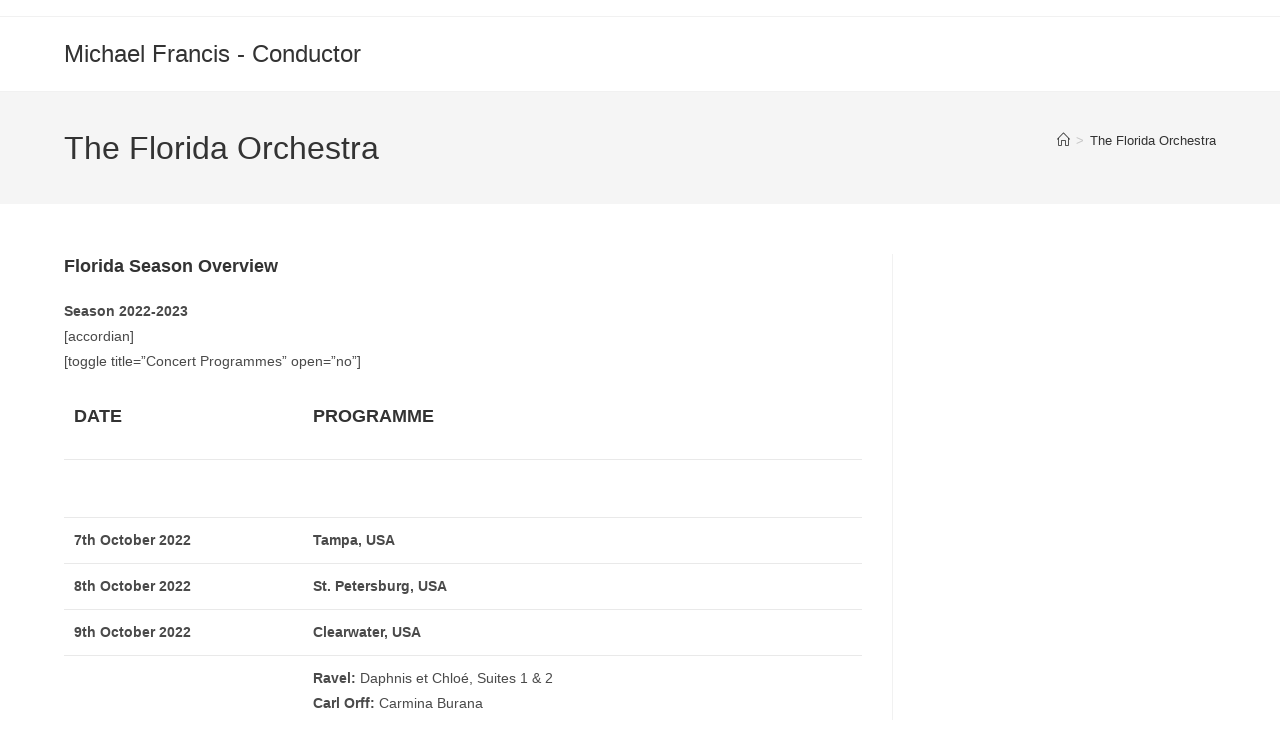

--- FILE ---
content_type: text/html; charset=UTF-8
request_url: http://michaelfrancisconductor.com/florida-schedule/
body_size: 17618
content:
<!DOCTYPE html>
<html class="html" lang="en-US">
<head>
	<meta charset="UTF-8">
	<link rel="profile" href="https://gmpg.org/xfn/11">

	<title>The Florida Orchestra &#8211; Michael Francis &#8211; Conductor</title>
<meta name='robots' content='max-image-preview:large' />
	<style>img:is([sizes="auto" i], [sizes^="auto," i]) { contain-intrinsic-size: 3000px 1500px }</style>
	<meta name="viewport" content="width=device-width, initial-scale=1"><link rel="alternate" type="application/rss+xml" title="Michael Francis - Conductor &raquo; Feed" href="http://michaelfrancisconductor.com/feed/" />
<link rel="alternate" type="application/rss+xml" title="Michael Francis - Conductor &raquo; Comments Feed" href="http://michaelfrancisconductor.com/comments/feed/" />
<script>
window._wpemojiSettings = {"baseUrl":"https:\/\/s.w.org\/images\/core\/emoji\/16.0.1\/72x72\/","ext":".png","svgUrl":"https:\/\/s.w.org\/images\/core\/emoji\/16.0.1\/svg\/","svgExt":".svg","source":{"concatemoji":"http:\/\/michaelfrancisconductor.com\/wp-includes\/js\/wp-emoji-release.min.js?ver=6.8.3"}};
/*! This file is auto-generated */
!function(s,n){var o,i,e;function c(e){try{var t={supportTests:e,timestamp:(new Date).valueOf()};sessionStorage.setItem(o,JSON.stringify(t))}catch(e){}}function p(e,t,n){e.clearRect(0,0,e.canvas.width,e.canvas.height),e.fillText(t,0,0);var t=new Uint32Array(e.getImageData(0,0,e.canvas.width,e.canvas.height).data),a=(e.clearRect(0,0,e.canvas.width,e.canvas.height),e.fillText(n,0,0),new Uint32Array(e.getImageData(0,0,e.canvas.width,e.canvas.height).data));return t.every(function(e,t){return e===a[t]})}function u(e,t){e.clearRect(0,0,e.canvas.width,e.canvas.height),e.fillText(t,0,0);for(var n=e.getImageData(16,16,1,1),a=0;a<n.data.length;a++)if(0!==n.data[a])return!1;return!0}function f(e,t,n,a){switch(t){case"flag":return n(e,"\ud83c\udff3\ufe0f\u200d\u26a7\ufe0f","\ud83c\udff3\ufe0f\u200b\u26a7\ufe0f")?!1:!n(e,"\ud83c\udde8\ud83c\uddf6","\ud83c\udde8\u200b\ud83c\uddf6")&&!n(e,"\ud83c\udff4\udb40\udc67\udb40\udc62\udb40\udc65\udb40\udc6e\udb40\udc67\udb40\udc7f","\ud83c\udff4\u200b\udb40\udc67\u200b\udb40\udc62\u200b\udb40\udc65\u200b\udb40\udc6e\u200b\udb40\udc67\u200b\udb40\udc7f");case"emoji":return!a(e,"\ud83e\udedf")}return!1}function g(e,t,n,a){var r="undefined"!=typeof WorkerGlobalScope&&self instanceof WorkerGlobalScope?new OffscreenCanvas(300,150):s.createElement("canvas"),o=r.getContext("2d",{willReadFrequently:!0}),i=(o.textBaseline="top",o.font="600 32px Arial",{});return e.forEach(function(e){i[e]=t(o,e,n,a)}),i}function t(e){var t=s.createElement("script");t.src=e,t.defer=!0,s.head.appendChild(t)}"undefined"!=typeof Promise&&(o="wpEmojiSettingsSupports",i=["flag","emoji"],n.supports={everything:!0,everythingExceptFlag:!0},e=new Promise(function(e){s.addEventListener("DOMContentLoaded",e,{once:!0})}),new Promise(function(t){var n=function(){try{var e=JSON.parse(sessionStorage.getItem(o));if("object"==typeof e&&"number"==typeof e.timestamp&&(new Date).valueOf()<e.timestamp+604800&&"object"==typeof e.supportTests)return e.supportTests}catch(e){}return null}();if(!n){if("undefined"!=typeof Worker&&"undefined"!=typeof OffscreenCanvas&&"undefined"!=typeof URL&&URL.createObjectURL&&"undefined"!=typeof Blob)try{var e="postMessage("+g.toString()+"("+[JSON.stringify(i),f.toString(),p.toString(),u.toString()].join(",")+"));",a=new Blob([e],{type:"text/javascript"}),r=new Worker(URL.createObjectURL(a),{name:"wpTestEmojiSupports"});return void(r.onmessage=function(e){c(n=e.data),r.terminate(),t(n)})}catch(e){}c(n=g(i,f,p,u))}t(n)}).then(function(e){for(var t in e)n.supports[t]=e[t],n.supports.everything=n.supports.everything&&n.supports[t],"flag"!==t&&(n.supports.everythingExceptFlag=n.supports.everythingExceptFlag&&n.supports[t]);n.supports.everythingExceptFlag=n.supports.everythingExceptFlag&&!n.supports.flag,n.DOMReady=!1,n.readyCallback=function(){n.DOMReady=!0}}).then(function(){return e}).then(function(){var e;n.supports.everything||(n.readyCallback(),(e=n.source||{}).concatemoji?t(e.concatemoji):e.wpemoji&&e.twemoji&&(t(e.twemoji),t(e.wpemoji)))}))}((window,document),window._wpemojiSettings);
</script>
<style id='wp-emoji-styles-inline-css'>

	img.wp-smiley, img.emoji {
		display: inline !important;
		border: none !important;
		box-shadow: none !important;
		height: 1em !important;
		width: 1em !important;
		margin: 0 0.07em !important;
		vertical-align: -0.1em !important;
		background: none !important;
		padding: 0 !important;
	}
</style>
<link rel='stylesheet' id='wp-block-library-css' href='http://michaelfrancisconductor.com/wp-includes/css/dist/block-library/style.min.css?ver=6.8.3' media='all' />
<style id='wp-block-library-theme-inline-css'>
.wp-block-audio :where(figcaption){color:#555;font-size:13px;text-align:center}.is-dark-theme .wp-block-audio :where(figcaption){color:#ffffffa6}.wp-block-audio{margin:0 0 1em}.wp-block-code{border:1px solid #ccc;border-radius:4px;font-family:Menlo,Consolas,monaco,monospace;padding:.8em 1em}.wp-block-embed :where(figcaption){color:#555;font-size:13px;text-align:center}.is-dark-theme .wp-block-embed :where(figcaption){color:#ffffffa6}.wp-block-embed{margin:0 0 1em}.blocks-gallery-caption{color:#555;font-size:13px;text-align:center}.is-dark-theme .blocks-gallery-caption{color:#ffffffa6}:root :where(.wp-block-image figcaption){color:#555;font-size:13px;text-align:center}.is-dark-theme :root :where(.wp-block-image figcaption){color:#ffffffa6}.wp-block-image{margin:0 0 1em}.wp-block-pullquote{border-bottom:4px solid;border-top:4px solid;color:currentColor;margin-bottom:1.75em}.wp-block-pullquote cite,.wp-block-pullquote footer,.wp-block-pullquote__citation{color:currentColor;font-size:.8125em;font-style:normal;text-transform:uppercase}.wp-block-quote{border-left:.25em solid;margin:0 0 1.75em;padding-left:1em}.wp-block-quote cite,.wp-block-quote footer{color:currentColor;font-size:.8125em;font-style:normal;position:relative}.wp-block-quote:where(.has-text-align-right){border-left:none;border-right:.25em solid;padding-left:0;padding-right:1em}.wp-block-quote:where(.has-text-align-center){border:none;padding-left:0}.wp-block-quote.is-large,.wp-block-quote.is-style-large,.wp-block-quote:where(.is-style-plain){border:none}.wp-block-search .wp-block-search__label{font-weight:700}.wp-block-search__button{border:1px solid #ccc;padding:.375em .625em}:where(.wp-block-group.has-background){padding:1.25em 2.375em}.wp-block-separator.has-css-opacity{opacity:.4}.wp-block-separator{border:none;border-bottom:2px solid;margin-left:auto;margin-right:auto}.wp-block-separator.has-alpha-channel-opacity{opacity:1}.wp-block-separator:not(.is-style-wide):not(.is-style-dots){width:100px}.wp-block-separator.has-background:not(.is-style-dots){border-bottom:none;height:1px}.wp-block-separator.has-background:not(.is-style-wide):not(.is-style-dots){height:2px}.wp-block-table{margin:0 0 1em}.wp-block-table td,.wp-block-table th{word-break:normal}.wp-block-table :where(figcaption){color:#555;font-size:13px;text-align:center}.is-dark-theme .wp-block-table :where(figcaption){color:#ffffffa6}.wp-block-video :where(figcaption){color:#555;font-size:13px;text-align:center}.is-dark-theme .wp-block-video :where(figcaption){color:#ffffffa6}.wp-block-video{margin:0 0 1em}:root :where(.wp-block-template-part.has-background){margin-bottom:0;margin-top:0;padding:1.25em 2.375em}
</style>
<style id='classic-theme-styles-inline-css'>
/*! This file is auto-generated */
.wp-block-button__link{color:#fff;background-color:#32373c;border-radius:9999px;box-shadow:none;text-decoration:none;padding:calc(.667em + 2px) calc(1.333em + 2px);font-size:1.125em}.wp-block-file__button{background:#32373c;color:#fff;text-decoration:none}
</style>
<style id='global-styles-inline-css'>
:root{--wp--preset--aspect-ratio--square: 1;--wp--preset--aspect-ratio--4-3: 4/3;--wp--preset--aspect-ratio--3-4: 3/4;--wp--preset--aspect-ratio--3-2: 3/2;--wp--preset--aspect-ratio--2-3: 2/3;--wp--preset--aspect-ratio--16-9: 16/9;--wp--preset--aspect-ratio--9-16: 9/16;--wp--preset--color--black: #000000;--wp--preset--color--cyan-bluish-gray: #abb8c3;--wp--preset--color--white: #ffffff;--wp--preset--color--pale-pink: #f78da7;--wp--preset--color--vivid-red: #cf2e2e;--wp--preset--color--luminous-vivid-orange: #ff6900;--wp--preset--color--luminous-vivid-amber: #fcb900;--wp--preset--color--light-green-cyan: #7bdcb5;--wp--preset--color--vivid-green-cyan: #00d084;--wp--preset--color--pale-cyan-blue: #8ed1fc;--wp--preset--color--vivid-cyan-blue: #0693e3;--wp--preset--color--vivid-purple: #9b51e0;--wp--preset--gradient--vivid-cyan-blue-to-vivid-purple: linear-gradient(135deg,rgba(6,147,227,1) 0%,rgb(155,81,224) 100%);--wp--preset--gradient--light-green-cyan-to-vivid-green-cyan: linear-gradient(135deg,rgb(122,220,180) 0%,rgb(0,208,130) 100%);--wp--preset--gradient--luminous-vivid-amber-to-luminous-vivid-orange: linear-gradient(135deg,rgba(252,185,0,1) 0%,rgba(255,105,0,1) 100%);--wp--preset--gradient--luminous-vivid-orange-to-vivid-red: linear-gradient(135deg,rgba(255,105,0,1) 0%,rgb(207,46,46) 100%);--wp--preset--gradient--very-light-gray-to-cyan-bluish-gray: linear-gradient(135deg,rgb(238,238,238) 0%,rgb(169,184,195) 100%);--wp--preset--gradient--cool-to-warm-spectrum: linear-gradient(135deg,rgb(74,234,220) 0%,rgb(151,120,209) 20%,rgb(207,42,186) 40%,rgb(238,44,130) 60%,rgb(251,105,98) 80%,rgb(254,248,76) 100%);--wp--preset--gradient--blush-light-purple: linear-gradient(135deg,rgb(255,206,236) 0%,rgb(152,150,240) 100%);--wp--preset--gradient--blush-bordeaux: linear-gradient(135deg,rgb(254,205,165) 0%,rgb(254,45,45) 50%,rgb(107,0,62) 100%);--wp--preset--gradient--luminous-dusk: linear-gradient(135deg,rgb(255,203,112) 0%,rgb(199,81,192) 50%,rgb(65,88,208) 100%);--wp--preset--gradient--pale-ocean: linear-gradient(135deg,rgb(255,245,203) 0%,rgb(182,227,212) 50%,rgb(51,167,181) 100%);--wp--preset--gradient--electric-grass: linear-gradient(135deg,rgb(202,248,128) 0%,rgb(113,206,126) 100%);--wp--preset--gradient--midnight: linear-gradient(135deg,rgb(2,3,129) 0%,rgb(40,116,252) 100%);--wp--preset--font-size--small: 13px;--wp--preset--font-size--medium: 20px;--wp--preset--font-size--large: 36px;--wp--preset--font-size--x-large: 42px;--wp--preset--spacing--20: 0.44rem;--wp--preset--spacing--30: 0.67rem;--wp--preset--spacing--40: 1rem;--wp--preset--spacing--50: 1.5rem;--wp--preset--spacing--60: 2.25rem;--wp--preset--spacing--70: 3.38rem;--wp--preset--spacing--80: 5.06rem;--wp--preset--shadow--natural: 6px 6px 9px rgba(0, 0, 0, 0.2);--wp--preset--shadow--deep: 12px 12px 50px rgba(0, 0, 0, 0.4);--wp--preset--shadow--sharp: 6px 6px 0px rgba(0, 0, 0, 0.2);--wp--preset--shadow--outlined: 6px 6px 0px -3px rgba(255, 255, 255, 1), 6px 6px rgba(0, 0, 0, 1);--wp--preset--shadow--crisp: 6px 6px 0px rgba(0, 0, 0, 1);}:where(.is-layout-flex){gap: 0.5em;}:where(.is-layout-grid){gap: 0.5em;}body .is-layout-flex{display: flex;}.is-layout-flex{flex-wrap: wrap;align-items: center;}.is-layout-flex > :is(*, div){margin: 0;}body .is-layout-grid{display: grid;}.is-layout-grid > :is(*, div){margin: 0;}:where(.wp-block-columns.is-layout-flex){gap: 2em;}:where(.wp-block-columns.is-layout-grid){gap: 2em;}:where(.wp-block-post-template.is-layout-flex){gap: 1.25em;}:where(.wp-block-post-template.is-layout-grid){gap: 1.25em;}.has-black-color{color: var(--wp--preset--color--black) !important;}.has-cyan-bluish-gray-color{color: var(--wp--preset--color--cyan-bluish-gray) !important;}.has-white-color{color: var(--wp--preset--color--white) !important;}.has-pale-pink-color{color: var(--wp--preset--color--pale-pink) !important;}.has-vivid-red-color{color: var(--wp--preset--color--vivid-red) !important;}.has-luminous-vivid-orange-color{color: var(--wp--preset--color--luminous-vivid-orange) !important;}.has-luminous-vivid-amber-color{color: var(--wp--preset--color--luminous-vivid-amber) !important;}.has-light-green-cyan-color{color: var(--wp--preset--color--light-green-cyan) !important;}.has-vivid-green-cyan-color{color: var(--wp--preset--color--vivid-green-cyan) !important;}.has-pale-cyan-blue-color{color: var(--wp--preset--color--pale-cyan-blue) !important;}.has-vivid-cyan-blue-color{color: var(--wp--preset--color--vivid-cyan-blue) !important;}.has-vivid-purple-color{color: var(--wp--preset--color--vivid-purple) !important;}.has-black-background-color{background-color: var(--wp--preset--color--black) !important;}.has-cyan-bluish-gray-background-color{background-color: var(--wp--preset--color--cyan-bluish-gray) !important;}.has-white-background-color{background-color: var(--wp--preset--color--white) !important;}.has-pale-pink-background-color{background-color: var(--wp--preset--color--pale-pink) !important;}.has-vivid-red-background-color{background-color: var(--wp--preset--color--vivid-red) !important;}.has-luminous-vivid-orange-background-color{background-color: var(--wp--preset--color--luminous-vivid-orange) !important;}.has-luminous-vivid-amber-background-color{background-color: var(--wp--preset--color--luminous-vivid-amber) !important;}.has-light-green-cyan-background-color{background-color: var(--wp--preset--color--light-green-cyan) !important;}.has-vivid-green-cyan-background-color{background-color: var(--wp--preset--color--vivid-green-cyan) !important;}.has-pale-cyan-blue-background-color{background-color: var(--wp--preset--color--pale-cyan-blue) !important;}.has-vivid-cyan-blue-background-color{background-color: var(--wp--preset--color--vivid-cyan-blue) !important;}.has-vivid-purple-background-color{background-color: var(--wp--preset--color--vivid-purple) !important;}.has-black-border-color{border-color: var(--wp--preset--color--black) !important;}.has-cyan-bluish-gray-border-color{border-color: var(--wp--preset--color--cyan-bluish-gray) !important;}.has-white-border-color{border-color: var(--wp--preset--color--white) !important;}.has-pale-pink-border-color{border-color: var(--wp--preset--color--pale-pink) !important;}.has-vivid-red-border-color{border-color: var(--wp--preset--color--vivid-red) !important;}.has-luminous-vivid-orange-border-color{border-color: var(--wp--preset--color--luminous-vivid-orange) !important;}.has-luminous-vivid-amber-border-color{border-color: var(--wp--preset--color--luminous-vivid-amber) !important;}.has-light-green-cyan-border-color{border-color: var(--wp--preset--color--light-green-cyan) !important;}.has-vivid-green-cyan-border-color{border-color: var(--wp--preset--color--vivid-green-cyan) !important;}.has-pale-cyan-blue-border-color{border-color: var(--wp--preset--color--pale-cyan-blue) !important;}.has-vivid-cyan-blue-border-color{border-color: var(--wp--preset--color--vivid-cyan-blue) !important;}.has-vivid-purple-border-color{border-color: var(--wp--preset--color--vivid-purple) !important;}.has-vivid-cyan-blue-to-vivid-purple-gradient-background{background: var(--wp--preset--gradient--vivid-cyan-blue-to-vivid-purple) !important;}.has-light-green-cyan-to-vivid-green-cyan-gradient-background{background: var(--wp--preset--gradient--light-green-cyan-to-vivid-green-cyan) !important;}.has-luminous-vivid-amber-to-luminous-vivid-orange-gradient-background{background: var(--wp--preset--gradient--luminous-vivid-amber-to-luminous-vivid-orange) !important;}.has-luminous-vivid-orange-to-vivid-red-gradient-background{background: var(--wp--preset--gradient--luminous-vivid-orange-to-vivid-red) !important;}.has-very-light-gray-to-cyan-bluish-gray-gradient-background{background: var(--wp--preset--gradient--very-light-gray-to-cyan-bluish-gray) !important;}.has-cool-to-warm-spectrum-gradient-background{background: var(--wp--preset--gradient--cool-to-warm-spectrum) !important;}.has-blush-light-purple-gradient-background{background: var(--wp--preset--gradient--blush-light-purple) !important;}.has-blush-bordeaux-gradient-background{background: var(--wp--preset--gradient--blush-bordeaux) !important;}.has-luminous-dusk-gradient-background{background: var(--wp--preset--gradient--luminous-dusk) !important;}.has-pale-ocean-gradient-background{background: var(--wp--preset--gradient--pale-ocean) !important;}.has-electric-grass-gradient-background{background: var(--wp--preset--gradient--electric-grass) !important;}.has-midnight-gradient-background{background: var(--wp--preset--gradient--midnight) !important;}.has-small-font-size{font-size: var(--wp--preset--font-size--small) !important;}.has-medium-font-size{font-size: var(--wp--preset--font-size--medium) !important;}.has-large-font-size{font-size: var(--wp--preset--font-size--large) !important;}.has-x-large-font-size{font-size: var(--wp--preset--font-size--x-large) !important;}
:where(.wp-block-post-template.is-layout-flex){gap: 1.25em;}:where(.wp-block-post-template.is-layout-grid){gap: 1.25em;}
:where(.wp-block-columns.is-layout-flex){gap: 2em;}:where(.wp-block-columns.is-layout-grid){gap: 2em;}
:root :where(.wp-block-pullquote){font-size: 1.5em;line-height: 1.6;}
</style>
<link rel='stylesheet' id='font-awesome-css' href='http://michaelfrancisconductor.com/wp-content/themes/oceanwp/assets/fonts/fontawesome/css/all.min.css?ver=6.7.2' media='all' />
<link rel='stylesheet' id='simple-line-icons-css' href='http://michaelfrancisconductor.com/wp-content/themes/oceanwp/assets/css/third/simple-line-icons.min.css?ver=2.4.0' media='all' />
<link rel='stylesheet' id='oceanwp-style-css' href='http://michaelfrancisconductor.com/wp-content/themes/oceanwp/assets/css/style.min.css?ver=4.1.3' media='all' />
<script src="http://michaelfrancisconductor.com/wp-includes/js/jquery/jquery.min.js?ver=3.7.1" id="jquery-core-js"></script>
<script src="http://michaelfrancisconductor.com/wp-includes/js/jquery/jquery-migrate.min.js?ver=3.4.1" id="jquery-migrate-js"></script>
<link rel="https://api.w.org/" href="http://michaelfrancisconductor.com/wp-json/" /><link rel="alternate" title="JSON" type="application/json" href="http://michaelfrancisconductor.com/wp-json/wp/v2/pages/4995" /><link rel="EditURI" type="application/rsd+xml" title="RSD" href="http://michaelfrancisconductor.com/xmlrpc.php?rsd" />
<meta name="generator" content="WordPress 6.8.3" />
<link rel="canonical" href="http://michaelfrancisconductor.com/florida-schedule/" />
<link rel='shortlink' href='http://michaelfrancisconductor.com/?p=4995' />
<link rel="alternate" title="oEmbed (JSON)" type="application/json+oembed" href="http://michaelfrancisconductor.com/wp-json/oembed/1.0/embed?url=http%3A%2F%2Fmichaelfrancisconductor.com%2Fflorida-schedule%2F" />
<link rel="alternate" title="oEmbed (XML)" type="text/xml+oembed" href="http://michaelfrancisconductor.com/wp-json/oembed/1.0/embed?url=http%3A%2F%2Fmichaelfrancisconductor.com%2Fflorida-schedule%2F&#038;format=xml" />
<!-- OceanWP CSS -->
<style type="text/css">
/* Colors */body .theme-button,body input[type="submit"],body button[type="submit"],body button,body .button,body div.wpforms-container-full .wpforms-form input[type=submit],body div.wpforms-container-full .wpforms-form button[type=submit],body div.wpforms-container-full .wpforms-form .wpforms-page-button,.woocommerce-cart .wp-element-button,.woocommerce-checkout .wp-element-button,.wp-block-button__link{border-color:#ffffff}body .theme-button:hover,body input[type="submit"]:hover,body button[type="submit"]:hover,body button:hover,body .button:hover,body div.wpforms-container-full .wpforms-form input[type=submit]:hover,body div.wpforms-container-full .wpforms-form input[type=submit]:active,body div.wpforms-container-full .wpforms-form button[type=submit]:hover,body div.wpforms-container-full .wpforms-form button[type=submit]:active,body div.wpforms-container-full .wpforms-form .wpforms-page-button:hover,body div.wpforms-container-full .wpforms-form .wpforms-page-button:active,.woocommerce-cart .wp-element-button:hover,.woocommerce-checkout .wp-element-button:hover,.wp-block-button__link:hover{border-color:#ffffff}/* OceanWP Style Settings CSS */.theme-button,input[type="submit"],button[type="submit"],button,.button,body div.wpforms-container-full .wpforms-form input[type=submit],body div.wpforms-container-full .wpforms-form button[type=submit],body div.wpforms-container-full .wpforms-form .wpforms-page-button{border-style:solid}.theme-button,input[type="submit"],button[type="submit"],button,.button,body div.wpforms-container-full .wpforms-form input[type=submit],body div.wpforms-container-full .wpforms-form button[type=submit],body div.wpforms-container-full .wpforms-form .wpforms-page-button{border-width:1px}form input[type="text"],form input[type="password"],form input[type="email"],form input[type="url"],form input[type="date"],form input[type="month"],form input[type="time"],form input[type="datetime"],form input[type="datetime-local"],form input[type="week"],form input[type="number"],form input[type="search"],form input[type="tel"],form input[type="color"],form select,form textarea,.woocommerce .woocommerce-checkout .select2-container--default .select2-selection--single{border-style:solid}body div.wpforms-container-full .wpforms-form input[type=date],body div.wpforms-container-full .wpforms-form input[type=datetime],body div.wpforms-container-full .wpforms-form input[type=datetime-local],body div.wpforms-container-full .wpforms-form input[type=email],body div.wpforms-container-full .wpforms-form input[type=month],body div.wpforms-container-full .wpforms-form input[type=number],body div.wpforms-container-full .wpforms-form input[type=password],body div.wpforms-container-full .wpforms-form input[type=range],body div.wpforms-container-full .wpforms-form input[type=search],body div.wpforms-container-full .wpforms-form input[type=tel],body div.wpforms-container-full .wpforms-form input[type=text],body div.wpforms-container-full .wpforms-form input[type=time],body div.wpforms-container-full .wpforms-form input[type=url],body div.wpforms-container-full .wpforms-form input[type=week],body div.wpforms-container-full .wpforms-form select,body div.wpforms-container-full .wpforms-form textarea{border-style:solid}form input[type="text"],form input[type="password"],form input[type="email"],form input[type="url"],form input[type="date"],form input[type="month"],form input[type="time"],form input[type="datetime"],form input[type="datetime-local"],form input[type="week"],form input[type="number"],form input[type="search"],form input[type="tel"],form input[type="color"],form select,form textarea{border-radius:3px}body div.wpforms-container-full .wpforms-form input[type=date],body div.wpforms-container-full .wpforms-form input[type=datetime],body div.wpforms-container-full .wpforms-form input[type=datetime-local],body div.wpforms-container-full .wpforms-form input[type=email],body div.wpforms-container-full .wpforms-form input[type=month],body div.wpforms-container-full .wpforms-form input[type=number],body div.wpforms-container-full .wpforms-form input[type=password],body div.wpforms-container-full .wpforms-form input[type=range],body div.wpforms-container-full .wpforms-form input[type=search],body div.wpforms-container-full .wpforms-form input[type=tel],body div.wpforms-container-full .wpforms-form input[type=text],body div.wpforms-container-full .wpforms-form input[type=time],body div.wpforms-container-full .wpforms-form input[type=url],body div.wpforms-container-full .wpforms-form input[type=week],body div.wpforms-container-full .wpforms-form select,body div.wpforms-container-full .wpforms-form textarea{border-radius:3px}/* Header */#site-header.has-header-media .overlay-header-media{background-color:rgba(0,0,0,0.5)}/* Blog CSS */.ocean-single-post-header ul.meta-item li a:hover{color:#333333}/* Typography */body{font-size:14px;line-height:1.8}h1,h2,h3,h4,h5,h6,.theme-heading,.widget-title,.oceanwp-widget-recent-posts-title,.comment-reply-title,.entry-title,.sidebar-box .widget-title{line-height:1.4}h1{font-size:23px;line-height:1.4}h2{font-size:20px;line-height:1.4}h3{font-size:18px;line-height:1.4}h4{font-size:17px;line-height:1.4}h5{font-size:14px;line-height:1.4}h6{font-size:15px;line-height:1.4}.page-header .page-header-title,.page-header.background-image-page-header .page-header-title{font-size:32px;line-height:1.4}.page-header .page-subheading{font-size:15px;line-height:1.8}.site-breadcrumbs,.site-breadcrumbs a{font-size:13px;line-height:1.4}#top-bar-content,#top-bar-social-alt{font-size:12px;line-height:1.8}#site-logo a.site-logo-text{font-size:24px;line-height:1.8}.dropdown-menu ul li a.menu-link,#site-header.full_screen-header .fs-dropdown-menu ul.sub-menu li a{font-size:12px;line-height:1.2;letter-spacing:.6px}.sidr-class-dropdown-menu li a,a.sidr-class-toggle-sidr-close,#mobile-dropdown ul li a,body #mobile-fullscreen ul li a{font-size:15px;line-height:1.8}.blog-entry.post .blog-entry-header .entry-title a{font-size:24px;line-height:1.4}.ocean-single-post-header .single-post-title{font-size:34px;line-height:1.4;letter-spacing:.6px}.ocean-single-post-header ul.meta-item li,.ocean-single-post-header ul.meta-item li a{font-size:13px;line-height:1.4;letter-spacing:.6px}.ocean-single-post-header .post-author-name,.ocean-single-post-header .post-author-name a{font-size:14px;line-height:1.4;letter-spacing:.6px}.ocean-single-post-header .post-author-description{font-size:12px;line-height:1.4;letter-spacing:.6px}.single-post .entry-title{line-height:1.4;letter-spacing:.6px}.single-post ul.meta li,.single-post ul.meta li a{font-size:14px;line-height:1.4;letter-spacing:.6px}.sidebar-box .widget-title,.sidebar-box.widget_block .wp-block-heading{font-size:13px;line-height:1;letter-spacing:1px}#footer-widgets .footer-box .widget-title{font-size:13px;line-height:1;letter-spacing:1px}#footer-bottom #copyright{font-size:12px;line-height:1}#footer-bottom #footer-bottom-menu{font-size:12px;line-height:1}.woocommerce-store-notice.demo_store{line-height:2;letter-spacing:1.5px}.demo_store .woocommerce-store-notice__dismiss-link{line-height:2;letter-spacing:1.5px}.woocommerce ul.products li.product li.title h2,.woocommerce ul.products li.product li.title a{font-size:14px;line-height:1.5}.woocommerce ul.products li.product li.category,.woocommerce ul.products li.product li.category a{font-size:12px;line-height:1}.woocommerce ul.products li.product .price{font-size:18px;line-height:1}.woocommerce ul.products li.product .button,.woocommerce ul.products li.product .product-inner .added_to_cart{font-size:12px;line-height:1.5;letter-spacing:1px}.woocommerce ul.products li.owp-woo-cond-notice span,.woocommerce ul.products li.owp-woo-cond-notice a{font-size:16px;line-height:1;letter-spacing:1px;font-weight:600;text-transform:capitalize}.woocommerce div.product .product_title{font-size:24px;line-height:1.4;letter-spacing:.6px}.woocommerce div.product p.price{font-size:36px;line-height:1}.woocommerce .owp-btn-normal .summary form button.button,.woocommerce .owp-btn-big .summary form button.button,.woocommerce .owp-btn-very-big .summary form button.button{font-size:12px;line-height:1.5;letter-spacing:1px;text-transform:uppercase}.woocommerce div.owp-woo-single-cond-notice span,.woocommerce div.owp-woo-single-cond-notice a{font-size:18px;line-height:2;letter-spacing:1.5px;font-weight:600;text-transform:capitalize}
</style></head>

<body class="wp-singular page-template-default page page-id-4995 wp-embed-responsive wp-theme-oceanwp oceanwp-theme dropdown-mobile default-breakpoint has-sidebar content-right-sidebar has-topbar has-breadcrumbs" itemscope="itemscope" itemtype="https://schema.org/WebPage">

	
	
	<div id="outer-wrap" class="site clr">

		<a class="skip-link screen-reader-text" href="#main">Skip to content</a>

		
		<div id="wrap" class="clr">

			

<div id="top-bar-wrap" class="clr">

	<div id="top-bar" class="clr container has-no-content">

		
		<div id="top-bar-inner" class="clr">

			

		</div><!-- #top-bar-inner -->

		
	</div><!-- #top-bar -->

</div><!-- #top-bar-wrap -->


			
<header id="site-header" class="minimal-header clr" data-height="74" itemscope="itemscope" itemtype="https://schema.org/WPHeader" role="banner">

	
					
			<div id="site-header-inner" class="clr container">

				
				

<div id="site-logo" class="clr" itemscope itemtype="https://schema.org/Brand" >

	
	<div id="site-logo-inner" class="clr">

						<a href="http://michaelfrancisconductor.com/" rel="home" class="site-title site-logo-text"  style=color:#;>Michael Francis - Conductor</a>
				
	</div><!-- #site-logo-inner -->

	
	
</div><!-- #site-logo -->


				
			</div><!-- #site-header-inner -->

			
<div id="mobile-dropdown" class="clr" >

	<nav class="clr" itemscope="itemscope" itemtype="https://schema.org/SiteNavigationElement">

		
<div id="mobile-menu-search" class="clr">
	<form aria-label="Search this website" method="get" action="http://michaelfrancisconductor.com/" class="mobile-searchform">
		<input aria-label="Insert search query" value="" class="field" id="ocean-mobile-search-1" type="search" name="s" autocomplete="off" placeholder="Search" />
		<button aria-label="Submit search" type="submit" class="searchform-submit">
			<i class=" icon-magnifier" aria-hidden="true" role="img"></i>		</button>
					</form>
</div><!-- .mobile-menu-search -->

	</nav>

</div>

			
			
		
		
</header><!-- #site-header -->


			
			<main id="main" class="site-main clr"  role="main">

				

<header class="page-header">

	
	<div class="container clr page-header-inner">

		
			<h1 class="page-header-title clr" itemprop="headline">The Florida Orchestra</h1>

			
		
		<nav role="navigation" aria-label="Breadcrumbs" class="site-breadcrumbs clr position-"><ol class="trail-items" itemscope itemtype="http://schema.org/BreadcrumbList"><meta name="numberOfItems" content="2" /><meta name="itemListOrder" content="Ascending" /><li class="trail-item trail-begin" itemprop="itemListElement" itemscope itemtype="https://schema.org/ListItem"><a href="http://michaelfrancisconductor.com" rel="home" aria-label="Home" itemprop="item"><span itemprop="name"><i class=" icon-home" aria-hidden="true" role="img"></i><span class="breadcrumb-home has-icon">Home</span></span></a><span class="breadcrumb-sep">></span><meta itemprop="position" content="1" /></li><li class="trail-item trail-end" itemprop="itemListElement" itemscope itemtype="https://schema.org/ListItem"><span itemprop="name"><a href="http://michaelfrancisconductor.com/florida-schedule/">The Florida Orchestra</a></span><meta itemprop="position" content="2" /></li></ol></nav>
	</div><!-- .page-header-inner -->

	
	
</header><!-- .page-header -->


	
	<div id="content-wrap" class="container clr">

		
		<div id="primary" class="content-area clr">

			
			<div id="content" class="site-content clr">

				
				
<article class="single-page-article clr">

	
<div class="entry clr" itemprop="text">

	
	<h3>Florida Season Overview</h3>
<p><strong>Season 2022-2023</strong><br />
[accordian]<br />
[toggle title=&#8221;Concert Programmes&#8221; open=&#8221;no&#8221;]</p>
<div class="table-2 scheduleHeader">
<table width="100%">
<thead>
<tr>
<th width="30%">
<h3>Date</h3>
</th>
<th>
<h3>Programme</h3>
</th>
</tr>
</thead>
</table>
</div>
<div class="table-2">
<table width="100%">
<thead>
<tr>
<th width="30%"></th>
<th>
</th>
</tr>
<tbody>
<tr>
<td><strong>7th October 2022</strong></td>
<td><strong>Tampa, USA</strong></td>
</tr>
<tr>
<td><strong>8th October 2022</strong></td>
<td><strong>St. Petersburg, USA</strong></td>
</tr>
<tr>
<td><strong>9th October 2022</strong></td>
<td><strong>Clearwater, USA</strong></td>
</tr>
<tr>
<td></td>
<td>
<strong>Ravel:</strong> Daphnis et Chloé, Suites 1 &#038; 2<br />
<strong>Carl Orff:</strong> Carmina Burana
</td>
</tr>
<tr>
<td></td>
<td>Soloists: Jeni Houser, soprano; John Kaneklides, tenor; Jean Carlos Rodriquez, baritone;<br />
Choruses: The Master Chorale of Tampa Bay and Lumina Youth Choirs</td>
</tr>
</tbody>
</table>
<p>&nbsp;</p>
<table width="100%">
<thead>
<tr>
<th width="30%"></th>
<th>
</th>
</tr>
<tbody>
<tr>
<td><strong>21st October 2022</strong></td>
<td><strong>Tampa, USA</strong></td>
</tr>
<tr>
<td><strong>22nd October 2022</strong></td>
<td><strong>St. Petersburg, USA</strong></td>
</tr>
<tr>
<td><strong>23rd October 2022</strong></td>
<td><strong>Clearwater, USA</strong></td>
</tr>
<tr>
<td></td>
<td>
<strong>Michael Abels:</strong> Delights and Dances<br />
<strong>Tchaikovsky:</strong> Selections from Swan Lake<br />
<strong>Stravinsky:</strong> The Rite of Spring
</td>
</tr>
</tbody>
</table>
<p>&nbsp;</p>
<table width="100%">
<thead>
<tr>
<th width="30%"></th>
<th>
</th>
</tr>
<tbody>
<tr>
<td><strong>2nd December 2022</strong></td>
<td><strong>Tampa, USA</strong></td>
</tr>
<tr>
<td><strong>3rd December 2022</strong></td>
<td><strong>St. Petersburg, USA</strong></td>
</tr>
<tr>
<td><strong>4th December 2022</strong></td>
<td><strong>St. Petersburg, USA</strong></td>
</tr>
<tr>
<td></td>
<td>
<strong>Grace Williams:</strong> Elegy<br />
<strong>Michael Ippolito:</strong> Violin Concerto (world premiere)<br />
<strong>Tchaikovsky:</strong> Symphony No. 4
</td>
</tr>
<tr>
<td></td>
<td>Soloist: Jeff Multer, violin</td>
</tr>
</tbody>
</table>
<p>&nbsp;</p>
<table width="100%">
<thead>
<tr>
<th width="30%"></th>
<th>
</th>
</tr>
<tbody>
<tr>
<td><strong>28th January 2023</strong></td>
<td><strong>St. Petersburg, USA</strong></td>
</tr>
<tr>
<td><strong>29th January 2023</strong></td>
<td><strong>Clearwater, USA</strong></td>
</tr>
<tr>
<td></td>
<td>
<strong>Elgar:</strong> Cello Concerto<br />
<strong>Mahler:</strong> Symphony No. 4
</td>
</tr>
<tr>
<td></td>
<td>Soloists: Maximilian Hornung, cello; Madison Leonard, soprano</td>
</tr>
</tbody>
</table>
<p>&nbsp;</p>
<table width="100%">
<thead>
<tr>
<th width="30%"></th>
<th>
</th>
</tr>
<tbody>
<tr>
<td><strong>17th February 2023</strong></td>
<td><strong>Tampa, USA</strong></td>
</tr>
<tr>
<td><strong>18th February 2023</strong></td>
<td><strong>St. Petersburg, USA</strong></td>
</tr>
<tr>
<td><strong>19th February 2023</strong></td>
<td><strong>Clearwater, USA</strong></td>
</tr>
<tr>
<td></td>
<td>
<strong>Sibelius:</strong> The Swan of Tuonela<br />
<strong>Sibelius:</strong> Symphony No. 5<br />
<strong>Rachmaninov:</strong> Piano Concerto No. 2
</td>
</tr>
<tr>
<td></td>
<td>Soloist: Joyce Yang, piano</td>
</tr>
</tbody>
</table>
<p>&nbsp;</p>
<table width="100%">
<thead>
<tr>
<th width="30%"></th>
<th>
</th>
</tr>
<tbody>
<tr>
<td><strong>24th February 2023</strong></td>
<td><strong>St. Petersburg, USA</strong></td>
</tr>
<tr>
<td><strong>25th February 2023</strong></td>
<td><strong>St. Petersburg, USA</strong></td>
</tr>
<tr>
<td><strong>26th February 2023</strong></td>
<td><strong>Tampa, USA</strong></td>
</tr>
<tr>
<td></td>
<td>
<strong>Carl August Nielsen:</strong> Symphony No. 4, “Inextinguishable”<br />
<strong>Rachmaninov:</strong> Piano Concerto No. 3
</td>
</tr>
<tr>
<td></td>
<td>Soloist: Joyce Yang, piano</td>
</tr>
</tbody>
</table>
<p>&nbsp;</p>
<table width="100%">
<thead>
<tr>
<th width="30%"></th>
<th>
</th>
</tr>
<tbody>
<tr>
<td><strong>5th May 2023</strong></td>
<td><strong>Tampa, USA</strong></td>
</tr>
<tr>
<td><strong>6th May 2023</strong></td>
<td><strong>St. Petersburg, USA</strong></td>
</tr>
<tr>
<td><strong>7th May 2023</strong></td>
<td><strong>Clearwater, USA</strong></td>
</tr>
<tr>
<td></td>
<td>
<strong>Mendelssohn:</strong> Elijah
</td>
</tr>
<tr>
<td></td>
<td>Chorus: The Master Chorale of Tampa Bay</td>
</tr>
</tbody>
</table>
<p>&nbsp;</p>
<table width="100%">
<thead>
<tr>
<th width="30%"></th>
<th>
</th>
</tr>
<tbody>
<tr>
<td><strong>20th May 2023</strong></td>
<td><strong>St. Petersburg, USA</strong></td>
</tr>
<tr>
<td><strong>21st May 2023</strong></td>
<td><strong>Clearwater, USA</strong></td>
</tr>
<tr>
<td></td>
<td>
<strong>Mozart:</strong> Piano Concerto No. 20<br />
<strong>Wagner:</strong> The Ring Without Words (arr. Lorin Maazel)
</td>
</tr>
<tr>
<td></td>
<td>Soloist: Dejan Lazić, piano</td>
</tr>
</tbody>
</table>
</div>
<p>[/toggle][/accordian]</p>
<p><strong>Season 2021-2022</strong><br />
[accordian]<br />
[toggle title=&#8221;Concert Programmes&#8221; open=&#8221;no&#8221;]</p>
<div class="table-2 scheduleHeader">
<table width="100%">
<thead>
<tr>
<th width="30%">
<h3>Date</h3>
</th>
<th>
<h3>Programme</h3>
</th>
</tr>
</thead>
</table>
</div>
<div class="table-2">
<table width="100%">
<thead>
<tr>
<th width="30%"></th>
<th>
</th>
</tr>
<tbody>
<tr>
<td><strong>23rd September 2021</strong></td>
<td><strong>St. Petersburg, USA</strong></td>
</tr>
<tr>
<td></td>
<td>
<strong>Inside the Music:</strong> Vivaldi&#8217;s Four Seasons
</td>
</tr>
<tr>
<td></td>
<td>Soloists: Jeffrey Multer, violin</td>
</tr>
</tbody>
</table>
<p>&nbsp;</p>
<table width="100%">
<thead>
<tr>
<th width="30%"></th>
<th>
</th>
</tr>
<tbody>
<tr>
<td><strong>24th September 2021</strong></td>
<td><strong>Tampa, USA</strong></td>
</tr>
<tr>
<td><strong>25th September 2021</strong></td>
<td><strong>St. Petersburg, USA</strong></td>
</tr>
<tr>
<td><strong>26th September 2021</strong></td>
<td><strong>Clearwater, USA</strong></td>
</tr>
<tr>
<td></td>
<td>
<strong>Michael Ippolito:</strong> A La Fenestra (World Premiere)<br />
<strong>Vivaldi:</strong> The Four Seasons<br />
<strong>Beethoven:</strong> Symphony No. 5
</td>
</tr>
<tr>
<td></td>
<td>Soloist: Jeffrey Multer, violin</td>
</tr>
</tbody>
</table>
<p>&nbsp;</p>
<table width="100%">
<thead>
<tr>
<th width="30%"></th>
<th>
</th>
</tr>
<tbody>
<tr>
<td><strong>6th November 2021</strong></td>
<td><strong>St. Petersburg, USA</strong></td>
</tr>
<tr>
<td><strong>7th November 2021</strong></td>
<td><strong>Clearwater, USA</strong></td>
</tr>
<tr>
<td></td>
<td>
<strong>John Williams:</strong> Escapades (from <em>Catch Me If You Can</em>)<br />
<strong>Tchaikovsky:</strong> Violin Concerto<br />
<strong>Rachmaninov:</strong> Symphonic Dances
</td>
</tr>
<tr>
<td></td>
<td>Soloist: Stefan Jackiw, violin</td>
</tr>
</tbody>
</table>
<p>&nbsp;</p>
<table width="100%">
<thead>
<tr>
<th width="30%"></th>
<th>
</th>
</tr>
<tbody>
<tr>
<td><strong>2nd December 2021</strong></td>
<td><strong>St. Petersburg, USA</strong></td>
</tr>
<tr>
<td></td>
<td>
<strong>Inside the Music:</strong> Mahler&#8217;s Symphony No. 5
</td>
</tr>
</tbody>
</table>
<p>&nbsp;</p>
<table width="100%">
<thead>
<tr>
<th width="30%"></th>
<th>
</th>
</tr>
<tbody>
<tr>
<td><strong>4th December 2021</strong></td>
<td><strong>St. Petersburg, USA</strong></td>
</tr>
<tr>
<td><strong>5th December 2021</strong></td>
<td><strong>Tampa, USA</strong></td>
</tr>
<tr>
<td></td>
<td>
<strong>Mozart:</strong> Piano Concerto No. 23<br />
<strong>Mahler:</strong> Symphony No. 5
</td>
</tr>
<tr>
<td></td>
<td>Soloist: Anne-Marie McDermott, piano</td>
</tr>
</tbody>
</table>
<p>&nbsp;</p>
<table width="100%">
<thead>
<tr>
<th width="30%"></th>
<th>
</th>
</tr>
<tbody>
<tr>
<td><strong>17th-19th December 2021</strong></td>
<td><strong>Tampa &#038; St. Petersburg, USA</strong></td>
</tr>
<tr>
<td></td>
<td>
<strong>Handel:</strong> The Messiah
</td>
</tr>
<tr>
<td></td>
<td>Choir: Tampa Bay Master Chorale</td>
</tr>
</tbody>
</table>
<p>&nbsp;</p>
<table width="100%">
<thead>
<tr>
<th width="30%"></th>
<th>
</th>
</tr>
<tbody>
<tr>
<td><strong>28th January 2022</strong></td>
<td><strong>Tampa, USA</strong></td>
</tr>
<tr>
<td><strong>29th January 2022</strong></td>
<td><strong>St. Petersburg, USA</strong></td>
</tr>
<tr>
<td><strong>30th January 2022</strong></td>
<td><strong>Clearwater, USA</strong></td>
</tr>
<tr>
<td></td>
<td>
<strong>Beethoven:</strong> Symphony No. 9
</td>
</tr>
<tr>
<td></td>
<td>Choir: Master Chorale of Tampa Bay</td>
</tr>
</tbody>
</table>
<p>&nbsp;</p>
<table width="100%">
<thead>
<tr>
<th width="30%"></th>
<th>
</th>
</tr>
<tbody>
<tr>
<td><strong>2nd February 2022</strong></td>
<td><strong>Clearwater, USA</strong></td>
</tr>
<tr>
<td><strong>3rd February 2022</strong></td>
<td><strong>St. Petersburg, USA</strong></td>
</tr>
<tr>
<td></td>
<td>
<strong>Coffee Concert:</strong> Star-Crossed Lovers
</td>
</tr>
</tbody>
</table>
<p>&nbsp;</p>
<table width="100%">
<thead>
<tr>
<th width="30%"></th>
<th>
</th>
</tr>
<tbody>
<tr>
<td><strong>16th February 2022</strong></td>
<td><strong>St. Petersburg, USA</strong></td>
</tr>
<tr>
<td></td>
<td>
<strong>Inside the Music:</strong> Stravinsky, The Firebird
</td>
</tr>
</tbody>
</table>
<p>&nbsp;</p>
<table width="100%">
<thead>
<tr>
<th width="30%"></th>
<th>
</th>
</tr>
<tbody>
<tr>
<td><strong>19th February 2022</strong></td>
<td><strong>St. Petersburg, USA</strong></td>
</tr>
<tr>
<td><strong>20th February 2022</strong></td>
<td><strong>Clearwater, USA</strong></td>
</tr>
<tr>
<td></td>
<td>
<strong>Tchaikovsky:</strong> Piano Concerto No. 1<br />
<strong>Stravinsky:</strong> &#8220;The Firebird&#8221; (Complete)
</td>
</tr>
</tbody>
</table>
<p>&nbsp;</p>
<table width="100%">
<thead>
<tr>
<th width="30%"></th>
<th>
</th>
</tr>
<tbody>
<tr>
<td><strong>1st April 2022</strong></td>
<td><strong>Tampa, USA</strong></td>
</tr>
<tr>
<td><strong>2nd April 2022</strong></td>
<td><strong>St. Petersburg, USA</strong></td>
</tr>
<tr>
<td><strong>3rd April 2022</strong></td>
<td><strong>Clearwater, USA</strong></td>
</tr>
<tr>
<td></td>
<td>
<strong>Shchedrin:</strong> Carmen Suite (after Bizet)<br />
<strong>Rodrigo:</strong> &#8220;Concierto de Aranjuez&#8221;
</td>
</tr>
<tr>
<td></td>
<td>Soloist: Miloš, guitar</td>
</tr>
</tbody>
</table>
<p>&nbsp;</p>
<table width="100%">
<thead>
<tr>
<th width="30%"></th>
<th>
</th>
</tr>
<tbody>
<tr>
<td><strong>13th May 2022</strong></td>
<td><strong>Tampa, USA</strong></td>
</tr>
<tr>
<td><strong>14th May 2022</strong></td>
<td><strong>St. Petersburg, USA</strong></td>
</tr>
<tr>
<td><strong>15th May 2022</strong></td>
<td><strong>Clearwater, USA</strong></td>
</tr>
<tr>
<td></td>
<td>
<strong>Hildegard von Bingen:</strong> O Virtus Sapientiae<br />
<strong>Mindaugas Urbaitis:</strong> Lacrimosa<br />
<strong>Britten:</strong> Sinfonia da Requiem<br />
<strong>Allegri:</strong> Miserere Mei, Deus<br />
<strong>Mozart:</strong> Requiem
</td>
</tr>
<tr>
<td></td>
<td>Choir: The Master Chorale of Tampa Bay</td>
</tr>
</tbody>
</table>
<p>&nbsp;</p>
<table width="100%">
<thead>
<tr>
<th width="30%"></th>
<th>
</th>
</tr>
<tbody>
<tr>
<td><strong>18th May 2022</strong></td>
<td><strong>St. Petersburg, USA</strong></td>
</tr>
<tr>
<td></td>
<td>
<strong>Inside the Music:</strong> Tchaikovsky&#8217;s Symphony No. 5
</td>
</tr>
</tbody>
</table>
<p>&nbsp;</p>
<table width="100%">
<thead>
<tr>
<th width="30%"></th>
<th>
</th>
</tr>
<tbody>
<tr>
<td><strong>21st May 2022</strong></td>
<td><strong>St. Petersburg, USA</strong></td>
</tr>
<tr>
<td><strong>22nd May 2022</strong></td>
<td><strong>Clearwater, USA</strong></td>
</tr>
<tr>
<td></td>
<td>
<strong>Ahmed Al Abaca:</strong> Ode to Liberty (World Premiere)<br />
<strong>Prokofiev:</strong> Piano Concerto No. 3<br />
<strong>Tchaikovsky:</strong> Symphony No. 5
</td>
</tr>
<tr>
<td></td>
<td>Soloist: Benjamin Grosvenor, piano</td>
</tr>
</tbody>
</table>
</div>
<p>[/toggle][/accordian]</p>
<p><strong>Season 2020-2021</strong><br />
[accordian]<br />
[toggle title=&#8221;Concert Programmes&#8221; open=&#8221;no&#8221;]</p>
<div class="table-2 scheduleHeader">
<table width="100%">
<thead>
<tr>
<th width="30%">
<h3>Date</h3>
</th>
<th>
<h3>Programme</h3>
</th>
</tr>
</thead>
</table>
</div>
<div class="table-2">
<table width="100%">
<thead>
<tr>
<th width="30%"></th>
<th>
</th>
</tr>
<tbody>
<tr>
<td><strong>31st October 2020</strong></td>
<td><strong>St. Petersburg, USA</strong></td>
</tr>
<tr>
<td><strong>1st November 2020</strong></td>
<td><strong>St. Petersburg, USA</strong></td>
</tr>
<tr>
<td></td>
<td>
<strong>Jessie Montgomery:</strong> Strum<br />
<strong>Zoltan Kodaly:</strong> Dances from Galanta<br />
<strong>Beethoven:</strong> Symphony No. 7
</td>
</tr>
</tr>
</tbody>
</table>
<p>&nbsp;</p>
<table width="100%">
<thead>
<tr>
<th width="30%"></th>
<th>
</th>
</tr>
<tbody>
<tr>
<td><strong>31st October 2020</strong></td>
<td><strong>St. Petersburg, USA</strong></td>
</tr>
<tr>
<td><strong>1st November 2020</strong></td>
<td><strong>St. Petersburg, USA</strong></td>
</tr>
<tr>
<td></td>
<td>
<strong>Joplin:</strong> The Entertainer<br />
<strong>Piazzolla:</strong> Serie del angel<br />
<strong>Arturo Marquez:</strong> Danzon No. 4<br />
<strong>Copland:</strong> Appalachian Spring
</td>
</tr>
<tr>
<td></td>
<td>Soloist: Joshua Baker, bassoon</td>
</tr>
</tr>
</tbody>
</table>
<p>&nbsp;</p>
<table width="100%">
<thead>
<tr>
<th width="30%"></th>
<th>
</th>
</tr>
<tbody>
<tr>
<td><strong>5th December 2020</strong></td>
<td><strong>St. Petersburg, USA</strong></td>
</tr>
<tr>
<td><strong>6th November 2020</strong></td>
<td><strong>St. Petersburg, USA</strong></td>
</tr>
<tr>
<td></td>
<td>
<strong>Adolphus Hailstork:</strong> American Fanfare<br />
<strong>Joan Tower:</strong> Fanfare for the Uncommon Woman No. 1<br />
<strong>Steven Stucky:</strong> Music for the Funeral of Queen Mary<br />
<strong>Joseph Schwantner:</strong> Percussion Concerto<br />
<strong>Copland:</strong> Fanfare for the Common Man
</td>
</tr>
</tr>
</tbody>
</table>
<p>&nbsp;</p>
<table width="100%">
<thead>
<tr>
<th width="30%"></th>
<th>
</th>
</tr>
<tbody>
<tr>
<td><strong>7th January 2021</strong></td>
<td><strong>St. Petersburg, USA</strong></td>
</tr>
<tr>
<td></td>
<td>
<strong>Inside the Music</strong>
</td>
</tr>
</tr>
</tbody>
</table>
<p>&nbsp;</p>
<table width="100%">
<thead>
<tr>
<th width="30%"></th>
<th>
</th>
</tr>
<tbody>
<tr>
<td><strong>9th January 2021</strong></td>
<td><strong>St. Petersburg, USA</strong></td>
</tr>
<tr>
<td><strong>10th January 2021</strong></td>
<td><strong>St. Petersburg, USA</strong></td>
</tr>
<tr>
<td></td>
<td>
<strong>Bach/Webern:</strong> Fuga (No. 2 “Ricercata”) from “The Musical Offering”<br />
<strong>Bach:</strong> Concerto for Two Violins<br />
<strong>Mendelssohn:</strong> Symphony No. 5, “Reformation”
</td>
</tr>
</tbody>
</table>
<p>&nbsp;</p>
<table width="100%">
<thead>
<tr>
<th width="30%"></th>
<th>
</th>
</tr>
<tbody>
<tr>
<td><strong>9th January 2021</strong></td>
<td><strong>St. Petersburg, USA</strong></td>
</tr>
<tr>
<td><strong>10th January 2021</strong></td>
<td><strong>St. Petersburg, USA</strong></td>
</tr>
<tr>
<td></td>
<td>
<strong>Jean Baptiste Lully:</strong> Suite from Le Bourgeois Gentilhomme<br />
<strong>Richard Strauss:</strong> Le Bourgeois Gentilhomme
</td>
</tr>
</tr>
</tbody>
</table>
<p>&nbsp;</p>
<table width="100%">
<thead>
<tr>
<th width="30%"></th>
<th>
</th>
</tr>
<tbody>
<tr>
<td><strong>14th January 2021</strong></td>
<td><strong>St. Petersburg, USA</strong></td>
</tr>
<tr>
<td></td>
<td>
<strong>Coffee Concert:</strong> New Year’s in Vienna
</td>
</tr>
</tr>
</tbody>
</table>
<p>&nbsp;</p>
<table width="100%">
<thead>
<tr>
<th width="30%"></th>
<th>
</th>
</tr>
<tbody>
<tr>
<td><strong>16th January 2021</strong></td>
<td><strong>St. Petersburg, USA</strong></td>
</tr>
<tr>
<td></td>
<td>
<strong>Pops Concert:</strong> New Year’s in Vienna
</td>
</tr>
</tr>
</tbody>
</table>
<p>&nbsp;</p>
<table width="100%">
<thead>
<tr>
<th width="30%"></th>
<th>
</th>
</tr>
<tbody>
<tr>
<td><strong>23rd January 2021</strong></td>
<td><strong>St. Petersburg, USA</strong></td>
</tr>
<tr>
<td><strong>24th January 2021</strong></td>
<td><strong>St. Petersburg, USA</strong></td>
</tr>
<tr>
<td></td>
<td>
<strong>Jessie Montgomery:</strong> Starburst<br />
<strong>Ravel:</strong> Mother Goose Ballet<br />
<strong>Rachmaninov:</strong> Rhapsody on a Theme of Paganini
</td>
</tr>
<tr>
<td></td>
<td>Soloist: Natasha Paremski, piano</td>
</tr>
</tr>
</tbody>
</table>
<p>&nbsp;</p>
<table width="100%">
<thead>
<tr>
<th width="30%"></th>
<th>
</th>
</tr>
<tbody>
<tr>
<td><strong>30th January 2021</strong></td>
<td><strong>St. Petersburg, USA</strong></td>
</tr>
<tr>
<td><strong>31st January 2021</strong></td>
<td><strong>St. Petersburg, USA</strong></td>
</tr>
<tr>
<td></td>
<td>
<strong>Ravel:</strong> Piano Concerto<br />
<strong>Beethoven:</strong> Symphony No. 4
</td>
</tr>
<tr>
<td></td>
<td>Soloist: Inon Barnatan, piano</td>
</tr>
</tr>
</tbody>
</table>
<p>&nbsp;</p>
<table width="100%">
<thead>
<tr>
<th width="30%"></th>
<th>
</th>
</tr>
<tbody>
<tr>
<td><strong>30th January 2021</strong></td>
<td><strong>St. Petersburg, USA</strong></td>
</tr>
<tr>
<td><strong>31st January 2021</strong></td>
<td><strong>St. Petersburg, USA</strong></td>
</tr>
<tr>
<td></td>
<td>
<strong>Mahler (arr. Simon):</strong> Symphony No. 4
</td>
</tr>
</tr>
</tbody>
</table>
<p>&nbsp;</p>
<table width="100%">
<thead>
<tr>
<th width="30%"></th>
<th>
</th>
</tr>
<tbody>
<tr>
<td><strong>13th March 2021</strong></td>
<td><strong>St. Petersburg, USA</strong></td>
</tr>
<tr>
<td><strong>14th March 2021</strong></td>
<td><strong>St. Petersburg, USA</strong></td>
</tr>
<tr>
<td></td>
<td>
<strong>Ahmed Alabaca:</strong> Across the Calm Waters of Heaven – A Piece for Peace<br />
<strong>Tomaso Albinoni:</strong> Concert for Oboe No. 2<br />
<strong>Max Richter:</strong> On the Nature of Daylight<br />
<strong>Vaughan Williams:</strong> Variations on a Theme by Thomas Tallis<br />
<strong>Barber:</strong> Adagio for Strings
</td>
</tr>
</tr>
</tbody>
</table>
<p>&nbsp;</p>
<table width="100%">
<thead>
<tr>
<th width="30%"></th>
<th>
</th>
</tr>
<tbody>
<tr>
<td><strong>10th April 2021</strong></td>
<td><strong>St. Petersburg, USA</strong></td>
</tr>
<tr>
<td><strong>11th April 2021</strong></td>
<td><strong>St. Petersburg, USA</strong></td>
</tr>
<tr>
<td></td>
<td>
<strong>Florence B. Price (arrg. Still):</strong> Dances in the Canebrakes<br />
<strong>Mendelssohn:</strong> Violin Concerto<br />
<strong>Rachmaninov:</strong> Variations on a Theme of Corelli
</td>
</tr>
<tr>
<td></td>
<td>Soloist: Jeffrey Multer, violin</td>
</tr>
</tbody>
</table>
<p>&nbsp;</p>
<table width="100%">
<thead>
<tr>
<th width="30%"></th>
<th>
</th>
</tr>
<tbody>
<tr>
<td><strong>29th May 2021</strong></td>
<td><strong>St. Petersburg, USA</strong></td>
</tr>
<tr>
<td><strong>30th May 2021</strong></td>
<td><strong>St. Petersburg, USA</strong></td>
</tr>
<tr>
<td></td>
<td>
<strong>Beethoven:</strong> Piano Concerto No. 5<br />
<strong>Mendelssohn:</strong> Symphony No. 3, “Scottish”
</td>
</tr>
<tr>
<td></td>
<td>Natasha Paremski, piano</td>
</tr>
</tbody>
</table>
</div>
<p>[/toggle][/accordian]</p>
<p><strong>Season 2019-2020</strong><br />
[accordian]<br />
[toggle title=&#8221;Concert Programmes&#8221; open=&#8221;no&#8221;]</p>
<div class="table-2 scheduleHeader">
<table width="100%">
<thead>
<tr>
<th width="30%">
<h3>Date</h3>
</th>
<th>
<h3>Programme</h3>
</th>
</tr>
</thead>
</table>
</div>
<div class="table-2">
<table width="100%">
<thead>
<tr>
<th width="30%"></th>
<th>
</th>
</tr>
<tbody>
<tr>
<td><strong>27th September 2019</strong></td>
<td><strong>Tampa, USA</strong></td>
</tr>
<tr>
<td><strong>28th September 2019</strong></td>
<td><strong>St. Petersburg, USA</strong></td>
</tr>
<tr>
<td><strong>29th September 2019</strong></td>
<td><strong>Clearwater, USA</strong></td>
</tr>
<tr>
<td></td>
<td>
<strong>Gershwin:</strong> Cuban Overture<br />
<strong>Grieg:</strong> Piano Concerto<br />
<strong>Beethoven:</strong> Leonore Overture No. 3<br />
<strong>Mason Bates:</strong> Mothership<br />
<strong>Ravel:</strong> Bolero
</td>
</tr>
<tr>
<td></td>
<td>Soloist: Frank Fernandez, piano</td>
</tr>
</tr>
</tbody>
</table>
<p>&nbsp;</p>
<table width="100%">
<thead>
<tr>
<th width="30%"></th>
<th>
</th>
</tr>
<tbody>
<tr>
<td><strong>11th October 2019</strong></td>
<td><strong>Tampa, USA</strong></td>
</tr>
<tr>
<td><strong>12th October 2019</strong></td>
<td><strong>St. Petersburg, USA</strong></td>
</tr>
<tr>
<td><strong>13th October 2019</strong></td>
<td><strong>Clearwater, USA</strong></td>
</tr>
<tr>
<td></td>
<td>
<strong>R. Strauss:</strong> <em>Don Quixote</em><br />
<strong>Beethoven:</strong> Symphony No. 3 &#8220;Eroica&#8221; (arr. Mahler)
</td>
</tr>
<tr>
<td></td>
<td>Soloist: Maximilian Hornung, cello</td>
</tr>
</tbody>
</table>
<p>&nbsp;</p>
<table width="100%">
<thead>
<tr>
<th width="30%"></th>
<th>
</th>
</tr>
<tbody>
<tr>
<td><strong>6th December 2019</strong></td>
<td><strong>Tampa, USA</strong></td>
</tr>
<tr>
<td><strong>7th December 2019</strong></td>
<td><strong>St. Petersburg, USA</strong></td>
</tr>
<tr>
<td><strong>8th December 2019</strong></td>
<td><strong>Clearwater, USA</strong></td>
</tr>
<tr>
<td></td>
<td>
<strong>Beethoven:</strong> Consecration of the House Overture<br />
<strong>Mozart:</strong> Clarinet Concerto<br />
<strong>Tchaikovsky:</strong> Symphony No. 6, &#8220;Pathetique&#8221;
</td>
</tr>
<tr>
<td></td>
<td>Soloist: Natalie Hoe, clarinet</td>
</tr>
</tbody>
</table>
<p>&nbsp;</p>
<table width="100%">
<thead>
<tr>
<th width="30%"></th>
<th>
</th>
</tr>
<tbody>
<tr>
<td><strong>19th December 2019</strong></td>
<td><strong>Lutz, USA</strong></td>
</tr>
<tr>
<td><strong>20th December 2019</strong></td>
<td><strong>St. Petersburg, USA</strong></td>
</tr>
<tr>
<td><strong>21st December 2019</strong></td>
<td><strong>St. Petersburg, USA</strong></td>
</tr>
<tr>
<td></td>
<td>
<strong>Handel:</strong> Messiah
</td>
</tr>
</tbody>
</table>
<p>&nbsp;</p>
<table width="100%">
<thead>
<tr>
<th width="30%"></th>
<th>
</th>
</tr>
<tbody>
<tr>
<td><strong>17th January 2020</strong></td>
<td><strong>Tampa, USA</strong></td>
</tr>
<tr>
<td><strong>18th January 2020</strong></td>
<td><strong>St. Petersburg, USA</strong></td>
</tr>
<tr>
<td><strong>19th January 2020</strong></td>
<td><strong>St. Petersburg, USA</strong></td>
</tr>
<tr>
<td></td>
<td><strong>Rimsky-Korsakov:</strong> Golden Cockerel Intro/Wedding March<br />
<strong>Beethoven:</strong> Piano Concerto No.3<br />
<strong>Stravinsky:</strong> <em>Pulcinella</em> (Ballet in One Act)
</td>
</tr>
<tr>
<td></td>
<td>Soloist: Gilles Vonsattel, piano</td>
</tr>
</tbody>
</table>
<p>&nbsp;</p>
<table width="100%">
<thead>
<tr>
<th width="30%"></th>
<th>
</th>
</tr>
<tbody>
<tr>
<td><strong>31st January 2020</strong></td>
<td><strong>St. Petersburg, USA</strong></td>
</tr>
<tr>
<td></td>
<td><strong>Sing Out Tampa Bay</strong>
</td>
</tr>
</tbody>
</table>
<p>&nbsp;</p>
<table width="100%">
<thead>
<tr>
<th width="30%"></th>
<th>
</th>
</tr>
<tbody>
<tr>
<td><strong>1st February 2020</strong></td>
<td><strong>St. Petersburg, USA</strong></td>
</tr>
<tr>
<td></td>
<td><strong>Gala</strong>
</td>
</tr>
</tbody>
</table>
<p>&nbsp;</p>
<table width="100%">
<thead>
<tr>
<th width="30%"></th>
<th>
</th>
</tr>
<tbody>
<tr>
<td><strong>5th February 2020</strong></td>
<td><strong>Clearwater, USA</strong></td>
</tr>
<tr>
<td><strong>6th February 2020</strong></td>
<td><strong>St. Petersburg, USA</strong></td>
</tr>
<tr>
<td></td>
<td>
<strong>Mozart:</strong> <em>Eine Kleine Nachtmusik</em><br />
<strong>Barber:</strong> Adagio for Strings<br />
<strong>Tchaikovsky:</strong> Serenade for Strings
</td>
</tr>
</tbody>
</table>
<p>&nbsp;</p>
<table width="100%">
<thead>
<tr>
<th width="30%"></th>
<th>
</th>
</tr>
<tbody>
<tr>
<td><strong>8th February 2020</strong></td>
<td><strong>St. Petersburg, USA</strong></td>
</tr>
<tr>
<td><strong>9th February 2020</strong></td>
<td><strong>Clearwater, USA</strong></td>
</tr>
<tr>
<td></td>
<td>
<strong>Music of Bond&#8230;James Bond</strong>
</td>
</tr>
</tbody>
</table>
<p>&nbsp;</p>
<table width="100%">
<thead>
<tr>
<th width="30%"></th>
<th>
</th>
</tr>
<tbody>
<tr>
<td><strong>6th March 2020</strong></td>
<td><strong>Tampa, USA</strong></td>
</tr>
<tr>
<td><strong>7th March 2020</strong></td>
<td><strong>St. Petersburg, USA</strong></td>
</tr>
<tr>
<td><strong>8th March 2020</strong></td>
<td><strong>Clearwater, USA</strong></td>
</tr>
<tr>
<td></td>
<td><strong>Sibelius:</strong> Symphony No. 7<br />
<strong>Beethoven:</strong> Symphony No. 8<br />
<strong>Rachmaninov:</strong> Piano Concerto No. 3
</td>
</tr>
<tr>
<td></td>
<td>Soloist: Joyce Yang, piano</td>
</tr>
</tbody>
</table>
<p>&nbsp;</p>
<table width="100%">
<thead>
<tr>
<th width="30%"></th>
<th>
</th>
</tr>
<tbody>
<tr>
<td><strong>22nd March 2020</strong></td>
<td><strong>St. Petersburg, USA</strong></td>
</tr>
<tr>
<td></td>
<td>
<strong>CANCELLED DUE TO COVID-19 PANDEMIC</strong><br />
<strong>Bach:</strong> St. John Passion
</td>
</tr>
<tr>
<td></td>
<td>
Soloists: Jacqueline Woodley, soprano; Rebecca Jo Loeb, mezzo-soprano; Zach Finkelstein, tenor; Lawrence Wiliford, tenor; Michael Sumuel, bass<br />
Choir: Master Chorale of Tampa Bay
</td>
</tr>
</tbody>
</table>
<p>&nbsp;</p>
<table width="100%">
<thead>
<tr>
<th width="30%"></th>
<th>
</th>
</tr>
<tbody>
<tr>
<td><strong>1st May 2020</strong></td>
<td><strong>Tampa, USA</strong></td>
</tr>
<tr>
<td><strong>2nd May 2020</strong></td>
<td><strong>St. Petersburg, USA</strong></td>
</tr>
<tr>
<td><strong>3rd May 2020</strong></td>
<td><strong>Clearwater, USA</strong></td>
</tr>
<tr>
<td></td>
<td>
<strong>CANCELLED DUE TO COVID-19 PANDEMIC</strong><br />
<strong>Stravinsky:</strong> The Rite of Spring<br />
<strong>Beethoven:</strong> Symphony No. 5 (arr. Mahler)<br />
<strong>Scriabin:</strong> Poem of Ecstasy
</td>
</tr>
</tbody>
</table>
<p>&nbsp;</p>
<table width="100%">
<thead>
<tr>
<th width="30%"></th>
<th>
</th>
</tr>
<tbody>
<tr>
<td><strong>22nd May 2020</strong></td>
<td><strong>Tampa, USA</strong></td>
</tr>
<tr>
<td><strong>23rd May 2020</strong></td>
<td><strong>St. Petersburg, USA</strong></td>
</tr>
<tr>
<td><strong>24th May 2020</strong></td>
<td><strong>Clearwater, USA</strong></td>
</tr>
<tr>
<td></td>
<td>
<strong>CANCELLED DUE TO COVID-19 PANDEMIC</strong><br />
TFO Student Composer Competition Winner<br />
<strong>Beethoven:</strong> Piano Concerto No. 4<br />
<strong>Brahms:</strong> Symphony No. 2
</td>
</tr>
<tr>
<td></td>
<td>Soloist: Dejan Lazić, piano</td>
</tr>
</tbody>
</table>
</div>
<p>[/toggle][/accordian]</p>
<p><strong>Season 2018-2019</strong><br />
[accordian]<br />
[toggle title=&#8221;Concert Programmes&#8221; open=&#8221;no&#8221;]</p>
<div class="table-2 scheduleHeader">
<table width="100%">
<thead>
<tr>
<th width="30%">
<h3>Date</h3>
</th>
<th>
<h3>Programme</h3>
</th>
</tr>
</thead>
</table>
</div>
<div class="table-2">
<table width="100%">
<thead>
<tr>
<th width="30%"></th>
<th>
</th>
</tr>
<tbody>
<tr>
<td><strong>28th September 2018</strong></td>
<td><strong>Tampa, USA</strong></td>
</tr>
<tr>
<td><strong>29th September 2018</strong></td>
<td><strong>St. Petersburg, USA</strong></td>
</tr>
<tr>
<td><strong>30th September 2018</strong></td>
<td><strong>Clearwater, USA</strong></td>
</tr>
<tr>
<td></td>
<td><strong>Respighi:</strong> Pines of Rome<br />
<strong>Rachmaninov:</strong> Piano Concerto No.2<br />
<strong>Beethoven:</strong> Symphony No. 5
</td>
</tr>
<tr>
<td></td>
<td>Soloist: Valentina Lisitsa</td>
</tr>
</tbody>
</table>
<p>&nbsp;</p>
<table width="100%">
<thead>
<tr>
<th width="30%"></th>
<th>
</th>
</tr>
<tbody>
<tr>
<td><strong>5th October 2018</strong></td>
<td><strong>Tampa, USA</strong></td>
</tr>
<tr>
<td><strong>6th October 2018</strong></td>
<td><strong>St. Petersburg, USA</strong></td>
</tr>
<tr>
<td><strong>7th October 2018</strong></td>
<td><strong>St. Petersburg, USA</strong></td>
</tr>
<tr>
<td></td>
<td><strong>Bernstein&#8217;s Broadway</strong>
</td>
</tr>
</tbody>
</table>
<p>&nbsp;</p>
<table width="100%">
<thead>
<tr>
<th width="30%"></th>
<th>
</th>
</tr>
<tbody>
<tr>
<td><strong>9th November 2018</strong></td>
<td><strong>Tampa, USA</strong></td>
</tr>
<tr>
<td><strong>10th November 2018</strong></td>
<td><strong>St. Petersburg, USA</strong></td>
</tr>
<tr>
<td><strong>11th November 2018</strong></td>
<td><strong>Clearwater, USA</strong></td>
</tr>
<tr>
<td></td>
<td><strong>Gershwin:</strong> <em>Porgy and Bess</em> selections<br />
<strong>Tippett:</strong> A Child of Our Time
</td>
</tr>
<tr>
<td></td>
<td>Chorus: Master Chorale</td>
</tr>
</tbody>
</table>
<p>&nbsp;</p>
<table width="100%">
<thead>
<tr>
<th width="30%"></th>
<th>
</th>
</tr>
<tbody>
<tr>
<td><strong>16th November 2018</strong></td>
<td><strong>Tampa, USA</strong></td>
</tr>
<tr>
<td><strong>17th November 2018</strong></td>
<td><strong>St. Petersburg, USA</strong></td>
</tr>
<tr>
<td><strong>18th November 2018</strong></td>
<td><strong>St. Petersburg, USA</strong></td>
</tr>
<tr>
<td></td>
<td><strong>Elgar:</strong> In the South (Alassio)<br />
<strong>Mendelssohn:</strong> Violin Concerto<br />
<strong>Vaughan Williams:</strong> Symphony No. 2, &#8220;A London Symphony&#8221;
</td>
</tr>
<tr>
<td></td>
<td>Soloist: Esther Yoo, violin</td>
</tr>
</tbody>
</table>
<p>&nbsp;</p>
<table width="100%">
<thead>
<tr>
<th width="30%"></th>
<th>
</th>
</tr>
<tbody>
<tr>
<td><strong>6th February 2019</strong></td>
<td><strong>Clearwater, USA</strong></td>
</tr>
<tr>
<td><strong>7th February 2019</strong></td>
<td><strong>St. Petersburg, USA</strong></td>
</tr>
<tr>
<td></td>
<td><strong>Dvořák:</strong> Symphony No. 7<br />
<strong>Brahms:</strong> Hungarian Dance No. 10<br />
<strong>Smetana:</strong> Sarka (Ma Vlast)
</td>
</tr>
</tbody>
</table>
<p>&nbsp;</p>
<table width="100%">
<thead>
<tr>
<th width="30%"></th>
<th>
</th>
</tr>
<tbody>
<tr>
<td><strong>9th February 2019</strong></td>
<td><strong>St. Petersburg, USA</strong></td>
</tr>
<tr>
<td></td>
<td><strong>Gala</strong> 
</td>
</tr>
</tbody>
</table>
<p>&nbsp;</p>
<table width="100%">
<thead>
<tr>
<th width="30%"></th>
<th>
</th>
</tr>
<tbody>
<tr>
<td><strong>15th February 2019</strong></td>
<td><strong>Tampa, USA</strong></td>
</tr>
<tr>
<td><strong>16th February 2019</strong></td>
<td><strong>St. Petersburg, USA</strong></td>
</tr>
<tr>
<td><strong>17th February 2019</strong></td>
<td><strong>Clearwater, USA</strong></td>
</tr>
<tr>
<td></td>
<td><strong>Sekhon:</strong> STARS (World Premiere)<br />
<strong>Debussy:</strong> Nocturnes<br />
<strong>Holst:</strong> The Planets
</td>
</tr>
<tr>
<td></td>
<td>Chorus: Master Chorale of Tampa Bay Women&#8217;s Choir</td>
</tr>
</tbody>
</table>
<p>&nbsp;</p>
<table width="100%">
<thead>
<tr>
<th width="30%"></th>
<th>
</th>
</tr>
<tbody>
<tr>
<td><strong>22nd February 2019</strong></td>
<td><strong>Tampa, USA</strong></td>
</tr>
<tr>
<td><strong>23rd February 2019</strong></td>
<td><strong>St. Petersburg, USA</strong></td>
</tr>
<tr>
<td><strong>24th February 2019</strong></td>
<td><strong>Clearwater, USA</strong></td>
</tr>
<tr>
<td></td>
<td><strong>Mozart:</strong> Piano Concerto No. 27<br />
<strong>Mendelssohn:</strong> <em>A Midsummer Night&#8217;s Dream</em>
</td>
</tr>
<tr>
<td></td>
<td>Soloist: Anne-Marie McDermott, piano<br />
Chorus: Lumina Youth Choir</td>
</tr>
</tbody>
</table>
<p>&nbsp;</p>
<table width="100%">
<thead>
<tr>
<th width="30%"></th>
<th>
</th>
</tr>
<tbody>
<tr>
<td><strong>22nd March 2019</strong></td>
<td><strong>Lutz, USA</strong></td>
</tr>
<tr>
<td><strong>23rd March 2019</strong></td>
<td><strong>St. Petersburg, USA</strong></td>
</tr>
<tr>
<td><strong>24th March 2019</strong></td>
<td><strong>Clearwater, USA</strong></td>
</tr>
<tr>
<td></td>
<td><strong>Haydn:</strong> The Creation
</td>
</tr>
<tr>
<td></td>
<td>Soloists: Madison Leonard, soprano; Zach Finkelstein, tenor; Michael Dean, bass<br />
Chorus: Master Chorale of Tampa Bay</td>
</tr>
</tbody>
</table>
<p>&nbsp;</p>
<table width="100%">
<thead>
<tr>
<th width="30%"></th>
<th>
</th>
</tr>
<tbody>
<tr>
<td><strong>29th March 2019</strong></td>
<td><strong>Tampa, USA</strong></td>
</tr>
<tr>
<td><strong>30th March 2019</strong></td>
<td><strong>St. Petersburg, USA</strong></td>
</tr>
<tr>
<td><strong>31st March 2019</strong></td>
<td><strong>Clearwater, USA</strong></td>
</tr>
<tr>
<td></td>
<td><strong>Brahms:</strong> Tragic Overture<br />
<strong>Schoenberg:</strong> <em>Verklarte Nacht</em> (Transfigured Night)<br />
<strong>Brahms:</strong> Piano Concerto No. 1
</td>
</tr>
<tr>
<td></td>
<td>Soloist: Benjamin Grosvenor, piano
</td>
</tr>
</tbody>
</table>
<p>&nbsp;</p>
<table width="100%">
<thead>
<tr>
<th width="30%"></th>
<th>
</th>
</tr>
<tbody>
<tr>
<td><strong>3rd May 2019</strong></td>
<td><strong>Tampa, USA</strong></td>
</tr>
<tr>
<td><strong>4th May 2019</strong></td>
<td><strong>St. Petersburg, USA</strong></td>
</tr>
<tr>
<td></td>
<td><strong>Reich:</strong> Music for Pieces of Wood<br />
<strong>Norman:</strong> Switch<br />
<strong>Mahler:</strong> Symphony No. 1, “Titan”
</td>
</tr>
<tr>
<td></td>
<td>Soloist: Colin Currie, percussion
</td>
</tr>
</tbody>
</table>
<p>&nbsp;</p>
<table width="100%">
<thead>
<tr>
<th width="30%"></th>
<th>
</th>
</tr>
<tbody>
<tr>
<td><strong>24th May 2019</strong></td>
<td><strong>Tampa, USA</strong></td>
</tr>
<tr>
<td><strong>25th May 2019</strong></td>
<td><strong>St. Petersburg, USA</strong></td>
</tr>
<tr>
<td><strong>26th May 2019</strong></td>
<td><strong>Clearwater, USA</strong></td>
</tr>
<tr>
<td></td>
<td><strong>Florida Student Composer Competition Winner</strong><br />
<strong>Tchaikovsky:</strong> Violin Concerto<br />
<strong>Shostakovich:</strong> Symphony No. 5
</td>
</tr>
<tr>
<td></td>
<td>Soloist: Jeffrey Multer, violin
</td>
</tr>
</tbody>
</table>
</div>
<p>[/toggle][/accordian]</p>
<p><strong>Season 2017-2018</strong><br />
[accordian]<br />
[toggle title=&#8221;Concert Programmes&#8221; open=&#8221;no&#8221;]</p>
<div class="table-2 scheduleHeader">
<table width="100%">
<thead>
<tr>
<th width="30%">
<h3>Date</h3>
</th>
<th>
<h3>Programme</h3>
</th>
</tr>
</thead>
</table>
</div>
<div class="table-2">
<table width="100%">
<thead>
<tr>
<th width="30%"></th>
<th>
</th>
</tr>
<tbody>
<tr>
<td><strong>6th October 2017</strong></td>
<td><strong>Tampa, USA</strong></td>
</tr>
<tr>
<td><strong>7th October 2017</strong></td>
<td><strong>St. Petersburg, USA</strong></td>
</tr>
<tr>
<td><strong>8th October 2017</strong></td>
<td><strong>Clearwater, USA</strong></td>
</tr>
<tr>
<td></td>
<td><strong>Tippett:</strong> Ritual Dances from <em>The Midsummer Marriage</em><br />
<strong>Orff:</strong> Carmina Burana</td>
</tr>
<tr>
<td></td>
<td>Soloists: Madison Leonard, soprano; John Kaneklides, tenor; Michael Nyby, baritone<br />
Chorus: The Master Chorale of Tampa Bay</td>
</tr>
</tbody>
</table>
<p>&nbsp;</p>
<table width="100%">
<thead>
<tr>
<th width="30%"></th>
<th>
</th>
</tr>
<tbody>
<tr>
<td><strong>17th, 19th, 22nd October 2017</strong></td>
<td><strong>Tampa, USA</strong></td>
<tr>
<td></td>
<td><strong>Community Engagement</strong></td>
</tr>
</tbody>
</table>
<p>&nbsp;</p>
<table width="100%">
<thead>
<tr>
<th width="30%"></th>
<th>
</th>
</tr>
<tbody>
<tr>
<td><strong>21st October 2017</strong></td>
<td><strong>St. Petersburg, USA</strong></td>
<tr>
<tr>
<td><strong>22nd October 2017</strong></td>
<td><strong>Tampa, USA</strong></td>
<tr>
<tr>
<td><strong>23rd October 2017</strong></td>
<td><strong>Clearwater, USA</strong></td>
<tr>
<td></td>
<td><strong>Pops in the Park</strong></td>
</tr>
</tbody>
</table>
<p>&nbsp;</p>
<table width="100%">
<thead>
<tr>
<th width="30%"></th>
<th>
</th>
</tr>
<tbody>
<tr>
<td><strong>3rd November 2017</strong></td>
<td><strong>Tampa, USA</strong></td>
</tr>
<tr>
<td><strong>4th November 2017</strong></td>
<td><strong>St. Petersburg, USA</strong></td>
</tr>
<tr>
<td><strong>5th November 2017</strong></td>
<td><strong>Clearwater, USA</strong></td>
</tr>
<tr>
<td></td>
<td><strong>Bartok:</strong> Dance Suite<br />
<strong>Rachmaninov:</strong> Piano Concerto No 4 (1926)<br />
<strong>Beethoven:</strong> Symphony No. 7</td>
</tr>
</tbody>
</table>
<p>&nbsp;</p>
<table width="100%">
<thead>
<tr>
<th width="30%"></th>
<th>
</th>
</tr>
<tbody>
<tr>
<td><strong>7th December 2017</strong></td>
<td><strong>St. Petersburg, USA</strong></td>
</tr>
<tr>
<td></td>
<td><strong>Gala Concert</strong></td>
</tr>
<tr>
<td></td>
<td>Soloist: Sting</td>
</tr>
</tbody>
</table>
<p>&nbsp;</p>
<table width="100%">
<thead>
<tr>
<th width="30%"></th>
<th>
</th>
</tr>
<tbody>
<tr>
<td><strong>21st December 2017</strong></td>
<td><strong>Lutz, USA</strong></td>
</tr>
<tr>
<td><strong>22nd December 2017</strong></td>
<td><strong>St. Petersburg, USA</strong></td>
</tr>
<tr>
<td><strong>23rd December 2017</strong></td>
<td><strong>Indian Rocks, USA</strong></td>
</tr>
<tr>
<td></td>
<td><strong>Handel:</strong> Messiah</td>
</tr>
<tr>
<td></td>
<td>Chorus: Tampa Bay Master Chorale</td>
</tr>
</tbody>
</table>
<p>&nbsp;</p>
<table width="100%">
<thead>
<tr>
<th width="30%"></th>
<th>
</th>
</tr>
<tbody>
<tr>
<td><strong>19th January 2018</strong></td>
<td><strong>Tampa, USA</strong></td>
</tr>
<tr>
<td><strong>20th January 2018</strong></td>
<td><strong>St. Petersburg, USA</strong></td>
</tr>
<tr>
<td><strong>21st January 2018</strong></td>
<td><strong>St. Petersburg, USA</strong></td>
</tr>
<tr>
<td></td>
<td><strong>Crozier:</strong> Splendor Fountain (world premiere)<br />
<strong>Smetana:</strong> Ma Vlast (The Moldau)<br />
<strong>Janacek:</strong> Sinfonietta<br />
<strong>Dvorak:</strong> Cello Concerto</td>
</tr>
<tr>
<td></td>
<td>Soloist: Maximilian Hornung, cello</td>
</tr>
</tbody>
</table>
<p>&nbsp;</p>
<table width="100%">
<thead>
<tr>
<th width="30%"></th>
<th>
</th>
</tr>
<tbody>
<tr>
<td><strong>25th January 2018</strong></td>
<td><strong>St. Petersburg, USA</strong></td>
</tr>
<tr>
<td></td>
<td><strong>Sing Out! Tampa Bay</strong></td>
</tr>
<tr>
<td></td>
<td>Chorus: Tampa Bay Community</td>
</tr>
</tbody>
</table>
<p>&nbsp;</p>
<table width="100%">
<thead>
<tr>
<th width="30%"></th>
<th>
</th>
</tr>
<tbody>
<tr>
<td><strong>31st January 2018</strong></td>
<td><strong>Clearwater, USA</strong></td>
</tr>
<tr>
<td><strong>1st February 2018</strong></td>
<td><strong>St. Petersburg, USA</strong></td>
</tr>
<tr>
<td></td>
<td><strong>Britten:</strong> Young Person’s Guide to the Orchestra<br />
<strong>Vaughan Williams:</strong> The Lark Ascending<br />
<strong>Elgar:</strong> Enigma Variations</td>
</tr>
<tr>
<td></td>
<td>Soloist: Jeffrey Multer, violin</td>
</tr>
</tbody>
</table>
<p>&nbsp;</p>
<table width="100%">
<thead>
<tr>
<th width="30%"></th>
<th>
</th>
</tr>
<tbody>
<tr>
<td><strong>9th February 2018</strong></td>
<td><strong>Tampa, USA</strong></td>
</tr>
<tr>
<td><strong>10th February 2018</strong></td>
<td><strong>St. Petersburg, USA</strong></td>
</tr>
<tr>
<td><strong>11th February 2018</strong></td>
<td><strong>Clearwater, USA</strong></td>
</tr>
<tr>
<td></td>
<td><strong>Music of Star Trek &#038; Star Wars:</strong></td>
</tr>
<tr>
<td></td>
<td>Chorus: Tampa Bay Master Chorale</td>
</tr>
</tbody>
</table>
<p>&nbsp;</p>
<table width="100%">
<thead>
<tr>
<th width="30%"></th>
<th>
</th>
</tr>
<tbody>
<tr>
<td><strong>16th February 2018</strong></td>
<td><strong>Tampa, USA</strong></td>
</tr>
<tr>
<td><strong>17th February 2018</strong></td>
<td><strong>St. Petersburg, USA</strong></td>
</tr>
<tr>
<td><strong>18th February 2018</strong></td>
<td><strong>Clearwater, USA</strong></td>
</tr>
<tr>
<td></td>
<td><strong>Hindman:</strong> Orchids Grow Here (world premiere)<br />
<strong>Bernstein:</strong> Prelude, Fugues and Riffs<br />
<strong>HK Gruber:</strong> Aerial<br />
<strong>Tchaikovsky:</strong> Romeo and Juliet Overture – Fantasy<br />
<strong>Bernstein:</strong> Symphonic Dances from West Side Story</td>
</tr>
<tr>
<td></td>
<td>Soloist: Håkan Hardenberger, trumpet</td>
</tr>
</tbody>
</table>
<p>&nbsp;</p>
<table width="100%">
<thead>
<tr>
<th width="30%"></th>
<th>
</th>
</tr>
<tbody>
<tr>
<td><strong>23rd-24th February 2018</strong></td>
<td><strong>St. Petersburg, USA</strong></td>
</tr>
<tr>
<td><strong>25th February 2018</strong></td>
<td><strong>Clearwater, USA</strong></td>
</tr>
<tr>
<td></td>
<td><strong>Michael Ippolito:</strong> Triptych (World Premiere)<br />
<strong>Rachmaninoff:</strong> Rhapsody on a Theme of Paganini<br />
<strong>Dvorak:</strong> Symphony No. 9, “From The New World”</td>
</tr>
<tr>
<td></td>
<td>Soloist: Aldo López-Gavilán</td>
</tr>
</tbody>
</table>
<p>&nbsp;</p>
<table width="100%">
<thead>
<tr>
<th width="30%"></th>
<th>
</th>
</tr>
<tbody>
<tr>
<td><strong>20th April 2018</strong></td>
<td><strong>Tampa, USA</strong></td>
</tr>
<tr>
<td><strong>21st April 2018</strong></td>
<td><strong>St. Petersburg, USA</strong></td>
</tr>
<tr>
<td><strong>22nd April 2018</strong></td>
<td><strong>Clearwater, USA</strong></td>
</tr>
<tr>
<td></td>
<td><strong>Verdi:</strong> Requiem</td>
</tr>
<tr>
<td></td>
<td>Janice Chandler-Eteme, soprano; Nancy Maltusby, mezzo; Derek Taylor, tenor; Tim Mix, bass-baritone<br />
Chorus: Tampa Bay Master Chorale</td>
</tr>
</tbody>
</table>
<p>&nbsp;</p>
<table width="100%">
<thead>
<tr>
<th width="30%"></th>
<th>
</th>
</tr>
<tbody>
<tr>
<td><strong>4th May 2018</strong></td>
<td><strong>Tampa, USA</strong></td>
</tr>
<tr>
<td><strong>5th May 2017</strong></td>
<td><strong>St. Petersburg, USA</strong></td>
</tr>
<tr>
<td><strong>6th May 2017</strong></td>
<td><strong>Clearwater, USA</strong></td>
</tr>
<tr>
<td></td>
<td><strong>Murga:</strong> Fanfare for Three Cities (world premiere)<br />
<strong>Shchedrin:</strong> Concerto for Orchestra No. 1, “Naughty Limericks”<br />
<strong>James Newton Howard:</strong> Violin Concerto<br />
<strong>Tchaikovsky:</strong> Symphony No. 4</td>
</tr>
<tr>
<td></td>
<td>Soloist: James Ehnes</td>
</tr>
</tbody>
</table>
<p>&nbsp;</p>
<table width="100%">
<thead>
<tr>
<th width="30%"></th>
<th>
</th>
</tr>
<tbody>
<tr>
<td><strong>17th May 2018</strong></td>
<td><strong>St. Petersburg, USA</strong></td>
</tr>
<tr>
<td></td>
<td><strong>Inside the Music &#8211; Beethoven&#8217;s Symphony No. 6 &#8220;Pastoral&#8221;</td>
</tr>
</tbody>
</table>
<p>&nbsp;</p>
<table width="100%">
<thead>
<tr>
<th width="30%"></th>
<th>
</th>
</tr>
<tbody>
<tr>
<td><strong>18th May 2018</strong></td>
<td><strong>Tampa, USA</strong></td>
</tr>
<tr>
<td><strong>19th May 2018</strong></td>
<td><strong>St. Petersburg, USA</strong></td>
</tr>
<tr>
<td><strong>20th May 2018</strong></td>
<td><strong>Clearwater, USA</strong></td>
</tr>
<tr>
<td></td>
<td><strong>Brahms:</strong> Piano Concerto No. 2<br />
<strong>Beethoven:</strong> Symphony No. 6 &#8220;Pastoral&#8221;</td>
</tr>
<tr>
<td></td>
<td>Soloist: Javier Perianes, piano</td>
</tr>
</tbody>
</table>
</div>
<p>[/toggle][/accordian]</p>
<p><strong>Season 2016-2017</strong><br />
[accordian]<br />
[toggle title=&#8221;Concert Programmes&#8221; open=&#8221;no&#8221;]</p>
<div class="table-2 scheduleHeader">
<table width="100%">
<thead>
<tr>
<th width="30%">
<h3>Date</h3>
</th>
<th>
<h3>Programme</h3>
</th>
</tr>
</thead>
</table>
</div>
<div class="table-2">
<table width="100%">
<thead>
<tr>
<th width="30%"></th>
<th>
</th>
</tr>
<tbody>
<tr>
<td><strong>30th September 2016</strong></td>
<td><strong>Tampa, USA</strong></td>
</tr>
<tr>
<td><strong>1st October 2016</strong></td>
<td><strong>St. Petersburg, USA</strong></td>
</tr>
<tr>
<td><strong>2nd October 2016</strong></td>
<td><strong>Clearwater, USA</strong></td>
</tr>
<tr>
<td></td>
<td><strong>Poulenc:</strong>  Gloria<br />
<strong>Beethoven:</strong>  Symphony no. 9</td>
</tr>
<tr>
<td></td>
<td>Chrous: The Master Chorale of Tampa Bay</td>
</tr>
</tbody>
</table>
<p>&nbsp;</p>
<table width="100%">
<thead>
<tr>
<th width="30%"></th>
<th>
</th>
</tr>
<tbody>
<tr>
<td><strong>4th November 2016</strong></td>
<td><strong>Tampa, USA</strong></td>
</tr>
<tr>
<td><strong>5th November 2016</strong></td>
<td><strong>St. Petersburg, USA</strong></td>
</tr>
<tr>
<td><strong>6th November 2016</strong></td>
<td><strong>Clearwater, USA</strong></td>
</tr>
<tr>
<td></td>
<td><strong>Stravinsky:</strong> Symphony in C<br />
<strong>Prokofiev:</strong> Violin Concerto No.1 in D major, Op.19<br />
<strong>Mozart:</strong> Symphony No. 41, “Jupiter”</td>
</tr>
<tr>
<td></td>
<td>Soloist: Benjamin Beilman, violin</td>
</tr>
</tbody>
</table>
<p>&nbsp;</p>
<table width="100%">
<thead>
<tr>
<th width="30%"></th>
<th>
</th>
</tr>
<tbody>
<tr>
<td><strong>11th November 2016</strong></td>
<td><strong>Tampa, USA</strong></td>
</tr>
<tr>
<td><strong>12th November 2016</strong></td>
<td><strong>St. Petersburg, USA</strong></td>
</tr>
<tr>
<td><strong>13th November 2016</strong></td>
<td><strong>Clearwater, USA</strong></td>
</tr>
<tr>
<td></td>
<td><strong>Britten:</strong> Four Sea Interludes from &#8220;Peter Grimes&#8221;<br />
<strong>Heggie:</strong> The Work at Hand<br />
<strong>Elgar:</strong> Sea Pictures, Op. 37<br />
<strong>Debussy:</strong> La Mer</td>
</tr>
<tr>
<td></td>
<td>Soloists: Jamie Barton, mezzo-soprano; Anne Martindale Williams, violoncello</td>
</tr>
</tbody>
</table>
<p>&nbsp;</p>
<table width="100%">
<thead>
<tr>
<th width="30%"></th>
<th>
</th>
</tr>
<tbody>
<tr>
<td><strong>6th January 2017</strong></td>
<td><strong>Daytona Beach, USA</strong></td>
</tr>
<tr>
<td><strong>7th January 2017</strong></td>
<td><strong>St. Petersburg, USA</strong></td>
</tr>
<tr>
<td><strong>8th January 2017</strong></td>
<td><strong>Clearwater, USA</strong></td>
</tr>
<tr>
<td></td>
<td><strong>Shepherd:</strong> Magiya<br />
<strong>Lalo:</strong> Symphonie Espagnole<br />
<strong>Debussy/Matthews:</strong> The Sunken Cathedral<br />
<strong>Saint-Saëns:</strong> Symphony No. 3, “Organ Symphony”</td>
</tr>
<tr>
<td></td>
<td>Soloist: Augustin Hadelich, violin</td>
</tr>
</tbody>
</table>
<p>&nbsp;</p>
<table width="100%">
<thead>
<tr>
<th width="30%"></th>
<th>
</th>
</tr>
<tbody>
<tr>
<td><strong>4th February 2017</strong></td>
<td><strong>St. Petersburg, USA</strong></td>
</tr>
<tr>
<td></td>
<td><strong>Gala Concert</strong></td>
</tr>
<tr>
<td></td>
<td>Soloist: Itzhak Perlman, violin</td>
</tr>
</tbody>
</table>
<p>&nbsp;</p>
<table width="100%">
<thead>
<tr>
<th width="30%"></th>
<th>
</th>
</tr>
<tbody>
<tr>
<td><strong>6th February 2017</strong></td>
<td><strong>Daytona Beach, USA</strong></td>
</tr>
<tr>
<td></td>
<td><strong>Community Concert</strong></td>
</tr>
</tbody>
</table>
<p>&nbsp;</p>
<table width="100%">
<thead>
<tr>
<th width="30%"></th>
<th>
</th>
</tr>
<tbody>
<tr>
<td><strong>11th February 2017</strong></td>
<td><strong>St. Petersburg, USA</strong></td>
</tr>
<tr>
<td></td>
<td><strong>Sing Out! Tampa Bay</strong></td>
</tr>
</tbody>
</table>
<p>&nbsp;</p>
<table width="100%">
<thead>
<tr>
<th width="30%"></th>
<th>
</th>
</tr>
<tbody>
<tr>
<td><strong>17th February 2017</strong></td>
<td><strong>Tampa, USA</strong></td>
</tr>
<tr>
<td><strong>18th February 2017</strong></td>
<td><strong>St. Petersburg, USA</strong></td>
</tr>
<tr>
<td><strong>19th February 2017</strong></td>
<td><strong>Clearwater, USA</strong></td>
</tr>
<tr>
<td></td>
<td><strong>Debussy:</strong> <em>Danse Sacrée et Danse Profane</em><br />
<strong>Beethoven:</strong> Symphony No. 2<br />
<strong>Duruflé:</strong> Requiem</td>
</tr>
<tr>
<td></td>
<td>Chorus: The Master Chorale of Tampa Bay<br />
Soloists: Anna Kate Mackle, harp; Anita Krause, mezzo-soprano; James K. Bass, baritone</td>
</tr>
</tbody>
</table>
<p>&nbsp;</p>
<table width="100%">
<thead>
<tr>
<th width="30%"></th>
<th>
</th>
</tr>
<tbody>
<tr>
<td><strong>3rd March 2017</strong></td>
<td><strong>Tampa, USA</strong></td>
</tr>
<tr>
<td><strong>4th March 2017</strong></td>
<td><strong>St. Petersburg, USA</strong></td>
</tr>
<tr>
<td><strong>5th March 2017</strong></td>
<td><strong>Clearwater, USA</strong></td>
</tr>
<tr>
<td></td>
<td><strong>Wagner:</strong> Tristan and Isolde-Prelude and Liebestod<br />
<strong>Rodrigo:</strong> Concierto de Aranjuez<br />
<strong>Falla:</strong> The Three Cornered Hat<br />
<strong>Ravel:</strong> La Valse</td>
</tr>
<tr>
<td></td>
<td>Soloist: Cañizares, classical guitar</td>
</tr>
</tbody>
</table>
<p>&nbsp;</p>
<table width="100%">
<thead>
<tr>
<th width="30%"></th>
<th>
</th>
</tr>
<tbody>
<tr>
<td><strong>17th March 2017</strong></td>
<td><strong>Lutz, USA</strong></td>
</tr>
<tr>
<td><strong>18th March 2017</strong></td>
<td><strong>St. Petersburg, USA</strong></td>
</tr>
<tr>
<td><strong>19th March 2017</strong></td>
<td><strong>Clearwater, USA</strong></td>
</tr>
<tr>
<td></td>
<td><strong>Mahler:</strong> Symphony No. 2, “Resurrection”</td>
</tr>
<tr>
<td></td>
<td>Chorus: The Master Chorale of Tampa Bay</td>
</tr>
</tbody>
</table>
<p>&nbsp;</p>
<table width="100%">
<thead>
<tr>
<th width="30%"></th>
<th>
</th>
</tr>
<tbody>
<tr>
<td><strong>23rd March 2017</strong></td>
<td><strong>St. Petersburg, USA</strong></td>
</tr>
<tr>
<td></td>
<td><strong>Coffee Concert</strong></td>
</tr>
</tbody>
</table>
<p>&nbsp;</p>
<table width="100%">
<thead>
<tr>
<th width="30%"></th>
<th>
</th>
</tr>
<tbody>
<tr>
<td><strong>23rd March 2017</strong></td>
<td><strong>Tampa, USA</strong></td>
</tr>
<tr>
<td></td>
<td><strong>Rimsky-Korsakov: </strong> Scheherazade</td>
</tr>
</tbody>
</table>
<p>&nbsp;</p>
<table width="100%">
<thead>
<tr>
<th width="30%"></th>
<th>
</th>
</tr>
<tbody>
<tr>
<td><strong>24th March 2017</strong></td>
<td><strong>Tampa, USA</strong></td>
</tr>
<tr>
<td><strong>25th March 2017</strong></td>
<td><strong>St. Petersburg, USA</strong></td>
</tr>
<tr>
<td><strong>26th March 2017</strong></td>
<td><strong>Clearwater, USA</strong></td>
</tr>
<tr>
<td></td>
<td><strong>&#8220;A Night at the Opera&#8221;</strong></td>
</tr>
</tbody>
</table>
<p>&nbsp;</p>
<table width="100%">
<thead>
<tr>
<th width="30%"></th>
<th>
</th>
</tr>
<tbody>
<tr>
<td><strong>28th April 2017</strong></td>
<td><strong>Tampa, USA</strong></td>
</tr>
<tr>
<td><strong>29th April 2017</strong></td>
<td><strong>St. Petersburg, USA</strong></td>
</tr>
<tr>
<td><strong>30th April 2017</strong></td>
<td><strong>Clearwater, USA</strong></td>
</tr>
<tr>
<td></td>
<td><strong>Stravinsky:</strong> Scherzo Fantastique<br />
<strong>Bates:</strong> The B-Sides<br />
<strong>Berlioz:</strong> Symphonie Fantastique</td>
</tr>
</tbody>
</table>
<p>&nbsp;</p>
<table width="100%">
<thead>
<tr>
<th width="30%"></th>
<th>
</th>
</tr>
<tbody>
<tr>
<td><strong>18th May 2017</strong></td>
<td><strong>St. Petersburg, USA</strong></td>
</tr>
<tr>
<td></td>
<td><strong>Inside Tchaikovsky’s Symphony No. 5</strong></td>
</tr>
</tbody>
</table>
<p>&nbsp;</p>
<table width="100%">
<thead>
<tr>
<th width="30%"></th>
<th>
</th>
</tr>
<tbody>
<tr>
<td><strong>19th May 2017</strong></td>
<td><strong>Tampa, USA</strong></td>
</tr>
<tr>
<td><strong>20th May 2017</strong></td>
<td><strong>St. Petersburg, USA</strong></td>
</tr>
<tr>
<td><strong>21st May 2017</strong></td>
<td><strong>Clearwater, USA</strong></td>
</tr>
<tr>
<td></td>
<td><strong>Beethoven:</strong> Piano Concerto No. 5, “Emperor”<br />
<strong>Tchaikovsky:</strong> Symphony No. 5
</td>
</tr>
</tbody>
</table>
</div>
<p>[/toggle][/accordian]</p>
<p><strong>Season 2015-2016</strong><br />
[accordian]<br />
[toggle title=&#8221;Concert Programmes&#8221; open=&#8221;no&#8221;]</p>
<div class="table-2 scheduleHeader">
<table width="100%">
<thead>
<tr>
<th width="30%">
<h3>Date</h3>
</th>
<th>
<h3>Programme</h3>
</th>
</tr>
</thead>
</table>
</div>
<div class="table-2">
<table width="100%">
<thead>
<tr>
<th width="30%"></th>
<th>
</th>
</tr>
<tbody>
<tr>
<td><strong>2nd October 2015</strong></td>
<td><strong>Tampa, USA</strong></td>
</tr>
<tr>
<td><strong>3rd October 2015</strong></td>
<td><strong>St. Petersburg, USA</strong></td>
</tr>
<tr>
<td><strong>4th October 2015</strong></td>
<td><strong>Clearwater, USA</strong></td>
</tr>
<tr>
<td></td>
<td><strong>Rachmaninov:</strong>  Piano Concerto No. 3<br />
<strong>Copland:</strong>  Symphony No. 3</td>
</tr>
<tr>
<td></td>
<td>Soloist: Valentina Lisitsa, piano </td>
</tr>
</tbody>
</table>
<p>&nbsp;</p>
<table width="100%">
<thead>
<tr>
<th width="30%"></th>
<th>
</th>
</tr>
<tbody>
<tr>
<td><strong>9th October 2015</strong></td>
<td><strong>Tampa, USA</strong></td>
</tr>
<tr>
<td><strong>10th October 2015</strong></td>
<td><strong>St. Petersburg, USA</strong></td>
</tr>
<tr>
<td><strong>11th October 2015</strong></td>
<td><strong>Clearwater, USA</strong></td>
</tr>
<tr>
<td></td>
<td><strong>Various award-winning music from films</td>
</tr>
</tbody>
</table>
<p>&nbsp;</p>
<table width="100%">
<thead>
<tr>
<th width="30%"></th>
<th>
</th>
</tr>
<tbody>
<tr>
<td><strong>6th November 2015</strong></td>
<td><strong>Tampa, USA</strong></td>
</tr>
<tr>
<td><strong>7th November 2015</strong></td>
<td><strong>St. Petersburg, USA</strong></td>
</tr>
<tr>
<td><strong>8th November 2015</strong></td>
<td><strong>Clearwater, USA</strong></td>
</tr>
<tr>
<td></td>
<td><strong>Rouse:</strong>  Prospero’s Rooms<br />
<strong>Rachmaninov:</strong>  The Bells<br />
<strong>Mussorgsky/Ravel:</strong>  Pictures at an Exhibition</td>
</tr>
<tr>
<td></td>
<td>Chorus: The Master Chorale of Tampa Bay </td>
</tr>
</tbody>
</table>
<p>&nbsp;</p>
<table width="100%">
<thead>
<tr>
<th width="30%"></th>
<th>
</th>
</tr>
<tbody>
<tr>
<td><strong>13th November 2015</strong></td>
<td><strong>Tampa, USA</strong></td>
</tr>
<tr>
<td><strong>14th November 2015</strong></td>
<td><strong>St. Petersburg, USA</strong></td>
</tr>
<tr>
<td><strong>15th November 2015</strong></td>
<td><strong>Clearwater, USA</strong></td>
</tr>
<tr>
<td></td>
<td><strong>Barber:</strong>  Medea’s Meditation and Dance of Vengeance<br />
<strong>Brahms:</strong>  Violin Concerto<br />
<strong>Elgar:</strong>  Enigma Variations</td>
</tr>
</tbody>
</table>
<p>&nbsp;</p>
<table width="100%">
<thead>
<tr>
<th width="30%"></th>
<th>
</th>
</tr>
<tbody>
<tr>
<td><strong>8th January 2016</strong></td>
<td><strong>Tampa, USA</strong></td>
</tr>
<tr>
<td><strong>9th January 2016</strong></td>
<td><strong>St. Petersburg, USA</strong></td>
</tr>
<tr>
<td><strong>10th January 2016</strong></td>
<td><strong>Clearwater, USA</strong></td>
</tr>
<tr>
<td></td>
<td><strong>Ravel:</strong> Valses nobles et sentimentales<br />
<strong>Tchaikovsky:</strong> Variations on a Rococo Theme<br />
<strong>J. Strauss, Jr:</strong> Wiener Blut<br />
<strong>H.K. Gruber:</strong> Charivari<br />
<strong>R. Strauss:</strong> Suite from Der Rosenkavalier</td>
</tr>
<tr>
<td></td>
<td>Soloist:  Maximilian Hornung, cello</td>
</tr>
</tbody>
</table>
<p>&nbsp;</p>
<table width="100%">
<thead>
<tr>
<th width="30%"></th>
<th>
</th>
</tr>
<tbody>
<tr>
<td><strong>22nd January 2016</strong></td>
<td><strong>Tampa, USA</strong></td>
</tr>
<tr>
<td><strong>23rd January 2016</strong></td>
<td><strong>St. Petersburg, USA</strong></td>
</tr>
<tr>
<td><strong>24th January 2016</strong></td>
<td><strong>Clearwater, USA</strong></td>
</tr>
<tr>
<td></td>
<td><strong>Stravinsky:</strong> “Dumbarton Oaks” Concerto<br />
<strong>Mozart:</strong> Piano Concerto no. 23<br />
<strong>Cage:</strong> Third Construction<br />
<strong>Mozart:</strong> Symphony no. 39</td>
</tr>
<tr>
<td></td>
<td>Soloist:  Gilles Vonsattel, piano</td>
</tr>
</tbody>
</table>
<p>&nbsp;</p>
<table width="100%">
<thead>
<tr>
<th width="30%"></th>
<th>
</th>
</tr>
<tbody>
<tr>
<td><strong>19th February 2016</strong></td>
<td><strong>Tampa, USA</strong></td>
</tr>
<tr>
<td><strong>20th February 2016</strong></td>
<td><strong>St. Petersburg, USA</strong></td>
</tr>
<tr>
<td></td>
<td><strong>Copland:</strong> <em>Appalachian Spring</em> Ballet Suite<br />
<strong>Beethoven:</strong> Piano Concerto no.4<br />
<strong>Vaughan Williams:</strong>  Symphony no. 6<br />
</tr>
<tr>
<td></td>
<td>Soloist:  Shai Wosner, piano</td>
</tr>
</tbody>
</table>
<p>&nbsp;</p>
<table width="100%">
<thead>
<tr>
<th width="30%"></th>
<th>
</th>
</tr>
<tbody>
<tr>
<td><strong>26th February 2016</strong></td>
<td><strong>Tampa, USA</strong></td>
</tr>
<tr>
<td><strong>27th February 2016</strong></td>
<td><strong>St. Petersburg, USA</strong></td>
</tr>
<tr>
<td><strong>28th February 2016</strong></td>
<td><strong>Clearwater, USA</strong></td>
</tr>
<tr>
<td></td>
<td><strong>Norman:</strong> Unstuck<br />
<strong>Ravel:</strong> Piano Concerto in G Major<br />
<strong>Brahms:</strong> Symphony no. 1</td>
</tr>
<tr>
<td></td>
<td>Soloist:  Javier Perianes, piano</td>
</tr>
</tbody>
</table>
<p>&nbsp;</p>
<table width="100%">
<thead>
<tr>
<th width="30%"></th>
<th>
</th>
</tr>
<tbody>
<tr>
<td><strong>2nd March 2016</strong></td>
<td><strong>Clearwater, USA</strong></td>
</tr>
<tr>
<td><strong>3rd March 2016</strong></td>
<td><strong>St. Petersburg, USA</strong></td>
</tr>
<tr>
<td></td>
<td><strong>Satie:</strong> Parade<br />
<strong>Bernstein:</strong> Three Dance Episodes from On The Town<br />
<strong>Milhaud:</strong> La Création du monde<br />
<strong>Gershwin:</strong> Rhapsody in Blue</td>
</tr>
<tr>
<td></td>
<td>Soloist:  Stuart Malina, piano</td>
</tr>
</tbody>
</table>
<p>&nbsp;</p>
<table width="100%">
<thead>
<tr>
<th width="30%"></th>
<th>
</th>
</tr>
<tbody>
<tr>
<td><strong>11th March 2016</strong></td>
<td><strong>Lutz, USA</strong></td>
</tr>
<tr>
<td></td>
<td>
<strong>Brahms:</strong> A German Requiem</td>
</tr>
<tr>
<td></td>
<td>Chorus: The Master Chorale of Tampa Bay</td>
</tr>
</tbody>
</table>
<p>&nbsp;</p>
<table width="100%">
<thead>
<tr>
<th width="30%"></th>
<th>
</th>
</tr>
<tbody>
<tr>
<td><strong>12th March 2016</strong></td>
<td><strong>St. Petersburg, USA</strong></td>
</tr>
<tr>
<td><strong>13th March 2016</strong></td>
<td><strong>Clearwater, USA</strong></td>
</tr>
<tr>
<td></td>
<td><strong>MacMillan:</strong> The World&#8217;s Ransoming<br />
<strong>Brahms:</strong> A German Requiem</td>
</tr>
<tr>
<td></td>
<td>Chorus: The Master Chorale of Tampa Bay</td>
</tr>
</tbody>
</table>
<p>&nbsp;</p>
<table width="100%">
<thead>
<tr>
<th width="30%"></th>
<th>
</th>
</tr>
<tbody>
<tr>
<td><strong>26th April 2016</strong></td>
<td><strong>St. Petersburg, USA</strong></td>
</tr>
<tr>
<td></td>
<td><strong>Sing Out! Tampa Bay</strong></td>
</tr>
</tbody>
</table>
<p>&nbsp;</p>
<table width="100%">
<thead>
<tr>
<th width="30%"></th>
<th>
</th>
</tr>
<tbody>
<tr>
<td><strong>29th April 2016</strong></td>
<td><strong>Tampa, USA</strong></td>
</tr>
<tr>
<td><strong>30th April 2016</strong></td>
<td><strong>St. Petersburg, USA</strong></td>
</tr>
<tr>
<td><strong>1st May 2016</strong></td>
<td><strong>Clearwater, USA</strong></td>
</tr>
<tr>
<td></td>
<td><strong>Adams:</strong>  City Noir<br />
<strong>Beethoven:</strong>  Symphony no. 3, &#8220;Eroica&#8221;</td>
</tr>
</tbody>
</table>
</div>
<p>[/toggle][/accordian]</p>

	
</div>

</article>

				
			</div><!-- #content -->

			
		</div><!-- #primary -->

		

<aside id="right-sidebar" class="sidebar-container widget-area sidebar-primary" itemscope="itemscope" itemtype="https://schema.org/WPSideBar" role="complementary" aria-label="Primary Sidebar">

	
	<div id="right-sidebar-inner" class="clr">

		
	</div><!-- #sidebar-inner -->

	
</aside><!-- #right-sidebar -->


	</div><!-- #content-wrap -->

	

	</main><!-- #main -->

	
	
	
		
<footer id="footer" class="site-footer" itemscope="itemscope" itemtype="https://schema.org/WPFooter" role="contentinfo">

	
	<div id="footer-inner" class="clr">

		

<div id="footer-widgets" class="oceanwp-row clr">

	
	<div class="footer-widgets-inner container">

					<div class="footer-box span_1_of_4 col col-1">
							</div><!-- .footer-one-box -->

							<div class="footer-box span_1_of_4 col col-2">
									</div><!-- .footer-one-box -->
				
							<div class="footer-box span_1_of_4 col col-3 ">
									</div><!-- .footer-one-box -->
				
							<div class="footer-box span_1_of_4 col col-4">
									</div><!-- .footer-box -->
				
			
	</div><!-- .container -->

	
</div><!-- #footer-widgets -->



<div id="footer-bottom" class="clr no-footer-nav">

	
	<div id="footer-bottom-inner" class="container clr">

		
		
			<div id="copyright" class="clr" role="contentinfo">
				Copyright - WordPress Theme by OceanWP			</div><!-- #copyright -->

			
	</div><!-- #footer-bottom-inner -->

	
</div><!-- #footer-bottom -->


	</div><!-- #footer-inner -->

	
</footer><!-- #footer -->

	
	
</div><!-- #wrap -->


</div><!-- #outer-wrap -->



<a aria-label="Scroll to the top of the page" href="#" id="scroll-top" class="scroll-top-right"><i class=" fa fa-angle-up" aria-hidden="true" role="img"></i></a>




<script type="speculationrules">
{"prefetch":[{"source":"document","where":{"and":[{"href_matches":"\/*"},{"not":{"href_matches":["\/wp-*.php","\/wp-admin\/*","\/wp-content\/uploads\/*","\/wp-content\/*","\/wp-content\/plugins\/*","\/wp-content\/themes\/oceanwp\/*","\/*\\?(.+)"]}},{"not":{"selector_matches":"a[rel~=\"nofollow\"]"}},{"not":{"selector_matches":".no-prefetch, .no-prefetch a"}}]},"eagerness":"conservative"}]}
</script>
<script src="http://michaelfrancisconductor.com/wp-includes/js/imagesloaded.min.js?ver=5.0.0" id="imagesloaded-js"></script>
<script id="oceanwp-main-js-extra">
var oceanwpLocalize = {"nonce":"2a79d80b48","isRTL":"","menuSearchStyle":"drop_down","mobileMenuSearchStyle":"disabled","sidrSource":null,"sidrDisplace":"1","sidrSide":"left","sidrDropdownTarget":"link","verticalHeaderTarget":"link","customScrollOffset":"0","customSelects":".woocommerce-ordering .orderby, #dropdown_product_cat, .widget_categories select, .widget_archive select, .single-product .variations_form .variations select","loadMoreLoadingText":"Loading..."};
</script>
<script src="http://michaelfrancisconductor.com/wp-content/themes/oceanwp/assets/js/theme.min.js?ver=4.1.3" id="oceanwp-main-js"></script>
<script src="http://michaelfrancisconductor.com/wp-content/themes/oceanwp/assets/js/drop-down-mobile-menu.min.js?ver=4.1.3" id="oceanwp-drop-down-mobile-menu-js"></script>
<script src="http://michaelfrancisconductor.com/wp-content/themes/oceanwp/assets/js/drop-down-search.min.js?ver=4.1.3" id="oceanwp-drop-down-search-js"></script>
<script src="http://michaelfrancisconductor.com/wp-content/themes/oceanwp/assets/js/vendors/magnific-popup.min.js?ver=4.1.3" id="ow-magnific-popup-js"></script>
<script src="http://michaelfrancisconductor.com/wp-content/themes/oceanwp/assets/js/ow-lightbox.min.js?ver=4.1.3" id="oceanwp-lightbox-js"></script>
<script src="http://michaelfrancisconductor.com/wp-content/themes/oceanwp/assets/js/vendors/flickity.pkgd.min.js?ver=4.1.3" id="ow-flickity-js"></script>
<script src="http://michaelfrancisconductor.com/wp-content/themes/oceanwp/assets/js/ow-slider.min.js?ver=4.1.3" id="oceanwp-slider-js"></script>
<script src="http://michaelfrancisconductor.com/wp-content/themes/oceanwp/assets/js/scroll-effect.min.js?ver=4.1.3" id="oceanwp-scroll-effect-js"></script>
<script src="http://michaelfrancisconductor.com/wp-content/themes/oceanwp/assets/js/scroll-top.min.js?ver=4.1.3" id="oceanwp-scroll-top-js"></script>
<script src="http://michaelfrancisconductor.com/wp-content/themes/oceanwp/assets/js/select.min.js?ver=4.1.3" id="oceanwp-select-js"></script>
</body>
</html>
